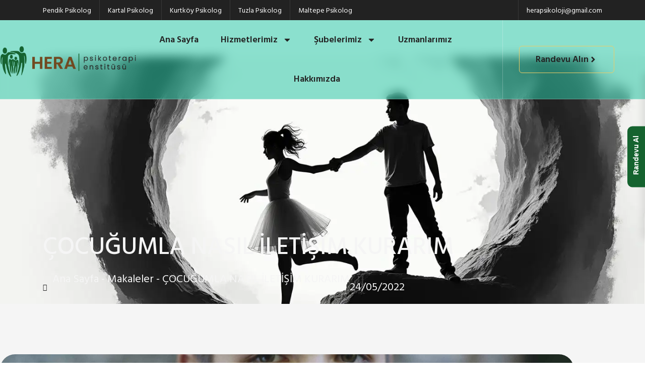

--- FILE ---
content_type: text/html; charset=UTF-8
request_url: https://herapsikoloji.com/cocugumla-nasil-iletisim-kurarim/
body_size: 18881
content:
<!doctype html>
<html lang="tr" prefix="og: https://ogp.me/ns#">
<head>
	<meta charset="UTF-8">
	<meta name="viewport" content="width=device-width, initial-scale=1">
	<link rel="profile" href="https://gmpg.org/xfn/11">
	
<!-- Rank Math&#039;a Göre Arama Motoru Optimizasyonu - https://rankmath.com/ -->
<title>ÇOCUĞUMLA NASIL İLETİŞİM KURARIM - Hera Psikolog</title>
<meta name="description" content="14-17 yaşlar arasında ergenlik sürecinin daha yoğun yaşandığı bir süreçtir. Burada çocuklar arkadaşlarıyla zaman geçirmek, sizle paylaşmadıklarını onlarla"/>
<meta name="robots" content="index, follow, max-snippet:-1, max-video-preview:-1, max-image-preview:large"/>
<link rel="canonical" href="https://herapsikoloji.com/cocugumla-nasil-iletisim-kurarim/" />
<meta property="og:locale" content="tr_TR" />
<meta property="og:type" content="article" />
<meta property="og:title" content="ÇOCUĞUMLA NASIL İLETİŞİM KURARIM - Hera Psikolog" />
<meta property="og:description" content="14-17 yaşlar arasında ergenlik sürecinin daha yoğun yaşandığı bir süreçtir. Burada çocuklar arkadaşlarıyla zaman geçirmek, sizle paylaşmadıklarını onlarla" />
<meta property="og:url" content="https://herapsikoloji.com/cocugumla-nasil-iletisim-kurarim/" />
<meta property="og:site_name" content="Her şey A.Ş" />
<meta property="article:section" content="Makaleler" />
<meta property="og:image" content="https://herapsikoloji.com/wp-content/uploads/2022/05/portrait-of-happy-adolescent-boy-wearing-backpack-2022-03-04-02-21-38-utc-min-1024x1024.jpg" />
<meta property="og:image:secure_url" content="https://herapsikoloji.com/wp-content/uploads/2022/05/portrait-of-happy-adolescent-boy-wearing-backpack-2022-03-04-02-21-38-utc-min-1024x1024.jpg" />
<meta property="og:image:width" content="800" />
<meta property="og:image:height" content="800" />
<meta property="og:image:alt" content="ÇOCUĞUMLA NASIL İLETİŞİM KURARIM" />
<meta property="og:image:type" content="image/jpeg" />
<meta property="article:published_time" content="2022-05-24T15:24:17+03:00" />
<meta name="twitter:card" content="summary_large_image" />
<meta name="twitter:title" content="ÇOCUĞUMLA NASIL İLETİŞİM KURARIM - Hera Psikolog" />
<meta name="twitter:description" content="14-17 yaşlar arasında ergenlik sürecinin daha yoğun yaşandığı bir süreçtir. Burada çocuklar arkadaşlarıyla zaman geçirmek, sizle paylaşmadıklarını onlarla" />
<meta name="twitter:image" content="https://herapsikoloji.com/wp-content/uploads/2022/05/portrait-of-happy-adolescent-boy-wearing-backpack-2022-03-04-02-21-38-utc-min-1024x1024.jpg" />
<meta name="twitter:label1" content="Yazan" />
<meta name="twitter:data1" content="Mesut Çakır" />
<meta name="twitter:label2" content="Okuma süresi" />
<meta name="twitter:data2" content="2 dakika" />
<script type="application/ld+json" class="rank-math-schema">{"@context":"https://schema.org","@graph":[{"@type":["Person","Organization"],"@id":"https://herapsikoloji.com/#person","name":"Her \u015fey A.\u015e","logo":{"@type":"ImageObject","@id":"https://herapsikoloji.com/#logo","url":"https://herapsikoloji.com/wp-content/uploads/2022/11/Hera-psikolog-2-scaled-1-150x150.webp","contentUrl":"https://herapsikoloji.com/wp-content/uploads/2022/11/Hera-psikolog-2-scaled-1-150x150.webp","caption":"Her \u015fey A.\u015e","inLanguage":"tr"},"image":{"@type":"ImageObject","@id":"https://herapsikoloji.com/#logo","url":"https://herapsikoloji.com/wp-content/uploads/2022/11/Hera-psikolog-2-scaled-1-150x150.webp","contentUrl":"https://herapsikoloji.com/wp-content/uploads/2022/11/Hera-psikolog-2-scaled-1-150x150.webp","caption":"Her \u015fey A.\u015e","inLanguage":"tr"}},{"@type":"WebSite","@id":"https://herapsikoloji.com/#website","url":"https://herapsikoloji.com","name":"Her \u015fey A.\u015e","publisher":{"@id":"https://herapsikoloji.com/#person"},"inLanguage":"tr"},{"@type":"ImageObject","@id":"https://herapsikoloji.com/wp-content/uploads/2022/05/portrait-of-happy-adolescent-boy-wearing-backpack-2022-03-04-02-21-38-utc-min.jpg","url":"https://herapsikoloji.com/wp-content/uploads/2022/05/portrait-of-happy-adolescent-boy-wearing-backpack-2022-03-04-02-21-38-utc-min.jpg","width":"2560","height":"2558","inLanguage":"tr"},{"@type":"BreadcrumbList","@id":"https://herapsikoloji.com/cocugumla-nasil-iletisim-kurarim/#breadcrumb","itemListElement":[{"@type":"ListItem","position":"1","item":{"@id":"https://herapsikoloji.com","name":"Ana Sayfa"}},{"@type":"ListItem","position":"2","item":{"@id":"https://herapsikoloji.com/category/makaleler/","name":"Makaleler"}},{"@type":"ListItem","position":"3","item":{"@id":"https://herapsikoloji.com/cocugumla-nasil-iletisim-kurarim/","name":"\u00c7OCU\u011eUMLA NASIL \u0130LET\u0130\u015e\u0130M KURARIM"}}]},{"@type":"WebPage","@id":"https://herapsikoloji.com/cocugumla-nasil-iletisim-kurarim/#webpage","url":"https://herapsikoloji.com/cocugumla-nasil-iletisim-kurarim/","name":"\u00c7OCU\u011eUMLA NASIL \u0130LET\u0130\u015e\u0130M KURARIM - Hera Psikolog","datePublished":"2022-05-24T15:24:17+03:00","dateModified":"2022-05-24T15:24:17+03:00","isPartOf":{"@id":"https://herapsikoloji.com/#website"},"primaryImageOfPage":{"@id":"https://herapsikoloji.com/wp-content/uploads/2022/05/portrait-of-happy-adolescent-boy-wearing-backpack-2022-03-04-02-21-38-utc-min.jpg"},"inLanguage":"tr","breadcrumb":{"@id":"https://herapsikoloji.com/cocugumla-nasil-iletisim-kurarim/#breadcrumb"}},{"@type":"Person","@id":"https://herapsikoloji.com/author/mesuthera/","name":"Mesut \u00c7ak\u0131r","url":"https://herapsikoloji.com/author/mesuthera/","image":{"@type":"ImageObject","@id":"https://secure.gravatar.com/avatar/5a2a7587f4b008e9562a1c650922584a645146ab64c3d228dd58470555154495?s=96&amp;d=mm&amp;r=g","url":"https://secure.gravatar.com/avatar/5a2a7587f4b008e9562a1c650922584a645146ab64c3d228dd58470555154495?s=96&amp;d=mm&amp;r=g","caption":"Mesut \u00c7ak\u0131r","inLanguage":"tr"}},{"@type":"BlogPosting","headline":"\u00c7OCU\u011eUMLA NASIL \u0130LET\u0130\u015e\u0130M KURARIM - Hera Psikolog","datePublished":"2022-05-24T15:24:17+03:00","dateModified":"2022-05-24T15:24:17+03:00","articleSection":"Makaleler","author":{"@id":"https://herapsikoloji.com/author/mesuthera/","name":"Mesut \u00c7ak\u0131r"},"publisher":{"@id":"https://herapsikoloji.com/#person"},"description":"14-17 ya\u015flar aras\u0131nda ergenlik s\u00fcrecinin daha yo\u011fun ya\u015fand\u0131\u011f\u0131 bir s\u00fcre\u00e7tir. Burada \u00e7ocuklar arkada\u015flar\u0131yla zaman ge\u00e7irmek, sizle payla\u015fmad\u0131klar\u0131n\u0131 onlarla","name":"\u00c7OCU\u011eUMLA NASIL \u0130LET\u0130\u015e\u0130M KURARIM - Hera Psikolog","@id":"https://herapsikoloji.com/cocugumla-nasil-iletisim-kurarim/#richSnippet","isPartOf":{"@id":"https://herapsikoloji.com/cocugumla-nasil-iletisim-kurarim/#webpage"},"image":{"@id":"https://herapsikoloji.com/wp-content/uploads/2022/05/portrait-of-happy-adolescent-boy-wearing-backpack-2022-03-04-02-21-38-utc-min.jpg"},"inLanguage":"tr","mainEntityOfPage":{"@id":"https://herapsikoloji.com/cocugumla-nasil-iletisim-kurarim/#webpage"}}]}</script>
<!-- /Rank Math WordPress SEO eklentisi -->

<link rel="alternate" type="application/rss+xml" title="Hera Psikolog &raquo; akışı" href="https://herapsikoloji.com/feed/" />
<link rel="alternate" title="oEmbed (JSON)" type="application/json+oembed" href="https://herapsikoloji.com/wp-json/oembed/1.0/embed?url=https%3A%2F%2Fherapsikoloji.com%2Fcocugumla-nasil-iletisim-kurarim%2F" />
<link rel="alternate" title="oEmbed (XML)" type="text/xml+oembed" href="https://herapsikoloji.com/wp-json/oembed/1.0/embed?url=https%3A%2F%2Fherapsikoloji.com%2Fcocugumla-nasil-iletisim-kurarim%2F&#038;format=xml" />
<style id='wp-img-auto-sizes-contain-inline-css'>
img:is([sizes=auto i],[sizes^="auto," i]){contain-intrinsic-size:3000px 1500px}
/*# sourceURL=wp-img-auto-sizes-contain-inline-css */
</style>
<style id='wp-emoji-styles-inline-css'>

	img.wp-smiley, img.emoji {
		display: inline !important;
		border: none !important;
		box-shadow: none !important;
		height: 1em !important;
		width: 1em !important;
		margin: 0 0.07em !important;
		vertical-align: -0.1em !important;
		background: none !important;
		padding: 0 !important;
	}
/*# sourceURL=wp-emoji-styles-inline-css */
</style>
<link rel='stylesheet' id='wp-block-library-css' href='https://herapsikoloji.com/wp-includes/css/dist/block-library/style.min.css?ver=6.9' media='all' />
<style id='global-styles-inline-css'>
:root{--wp--preset--aspect-ratio--square: 1;--wp--preset--aspect-ratio--4-3: 4/3;--wp--preset--aspect-ratio--3-4: 3/4;--wp--preset--aspect-ratio--3-2: 3/2;--wp--preset--aspect-ratio--2-3: 2/3;--wp--preset--aspect-ratio--16-9: 16/9;--wp--preset--aspect-ratio--9-16: 9/16;--wp--preset--color--black: #000000;--wp--preset--color--cyan-bluish-gray: #abb8c3;--wp--preset--color--white: #ffffff;--wp--preset--color--pale-pink: #f78da7;--wp--preset--color--vivid-red: #cf2e2e;--wp--preset--color--luminous-vivid-orange: #ff6900;--wp--preset--color--luminous-vivid-amber: #fcb900;--wp--preset--color--light-green-cyan: #7bdcb5;--wp--preset--color--vivid-green-cyan: #00d084;--wp--preset--color--pale-cyan-blue: #8ed1fc;--wp--preset--color--vivid-cyan-blue: #0693e3;--wp--preset--color--vivid-purple: #9b51e0;--wp--preset--gradient--vivid-cyan-blue-to-vivid-purple: linear-gradient(135deg,rgb(6,147,227) 0%,rgb(155,81,224) 100%);--wp--preset--gradient--light-green-cyan-to-vivid-green-cyan: linear-gradient(135deg,rgb(122,220,180) 0%,rgb(0,208,130) 100%);--wp--preset--gradient--luminous-vivid-amber-to-luminous-vivid-orange: linear-gradient(135deg,rgb(252,185,0) 0%,rgb(255,105,0) 100%);--wp--preset--gradient--luminous-vivid-orange-to-vivid-red: linear-gradient(135deg,rgb(255,105,0) 0%,rgb(207,46,46) 100%);--wp--preset--gradient--very-light-gray-to-cyan-bluish-gray: linear-gradient(135deg,rgb(238,238,238) 0%,rgb(169,184,195) 100%);--wp--preset--gradient--cool-to-warm-spectrum: linear-gradient(135deg,rgb(74,234,220) 0%,rgb(151,120,209) 20%,rgb(207,42,186) 40%,rgb(238,44,130) 60%,rgb(251,105,98) 80%,rgb(254,248,76) 100%);--wp--preset--gradient--blush-light-purple: linear-gradient(135deg,rgb(255,206,236) 0%,rgb(152,150,240) 100%);--wp--preset--gradient--blush-bordeaux: linear-gradient(135deg,rgb(254,205,165) 0%,rgb(254,45,45) 50%,rgb(107,0,62) 100%);--wp--preset--gradient--luminous-dusk: linear-gradient(135deg,rgb(255,203,112) 0%,rgb(199,81,192) 50%,rgb(65,88,208) 100%);--wp--preset--gradient--pale-ocean: linear-gradient(135deg,rgb(255,245,203) 0%,rgb(182,227,212) 50%,rgb(51,167,181) 100%);--wp--preset--gradient--electric-grass: linear-gradient(135deg,rgb(202,248,128) 0%,rgb(113,206,126) 100%);--wp--preset--gradient--midnight: linear-gradient(135deg,rgb(2,3,129) 0%,rgb(40,116,252) 100%);--wp--preset--font-size--small: 13px;--wp--preset--font-size--medium: 20px;--wp--preset--font-size--large: 36px;--wp--preset--font-size--x-large: 42px;--wp--preset--spacing--20: 0.44rem;--wp--preset--spacing--30: 0.67rem;--wp--preset--spacing--40: 1rem;--wp--preset--spacing--50: 1.5rem;--wp--preset--spacing--60: 2.25rem;--wp--preset--spacing--70: 3.38rem;--wp--preset--spacing--80: 5.06rem;--wp--preset--shadow--natural: 6px 6px 9px rgba(0, 0, 0, 0.2);--wp--preset--shadow--deep: 12px 12px 50px rgba(0, 0, 0, 0.4);--wp--preset--shadow--sharp: 6px 6px 0px rgba(0, 0, 0, 0.2);--wp--preset--shadow--outlined: 6px 6px 0px -3px rgb(255, 255, 255), 6px 6px rgb(0, 0, 0);--wp--preset--shadow--crisp: 6px 6px 0px rgb(0, 0, 0);}:where(.is-layout-flex){gap: 0.5em;}:where(.is-layout-grid){gap: 0.5em;}body .is-layout-flex{display: flex;}.is-layout-flex{flex-wrap: wrap;align-items: center;}.is-layout-flex > :is(*, div){margin: 0;}body .is-layout-grid{display: grid;}.is-layout-grid > :is(*, div){margin: 0;}:where(.wp-block-columns.is-layout-flex){gap: 2em;}:where(.wp-block-columns.is-layout-grid){gap: 2em;}:where(.wp-block-post-template.is-layout-flex){gap: 1.25em;}:where(.wp-block-post-template.is-layout-grid){gap: 1.25em;}.has-black-color{color: var(--wp--preset--color--black) !important;}.has-cyan-bluish-gray-color{color: var(--wp--preset--color--cyan-bluish-gray) !important;}.has-white-color{color: var(--wp--preset--color--white) !important;}.has-pale-pink-color{color: var(--wp--preset--color--pale-pink) !important;}.has-vivid-red-color{color: var(--wp--preset--color--vivid-red) !important;}.has-luminous-vivid-orange-color{color: var(--wp--preset--color--luminous-vivid-orange) !important;}.has-luminous-vivid-amber-color{color: var(--wp--preset--color--luminous-vivid-amber) !important;}.has-light-green-cyan-color{color: var(--wp--preset--color--light-green-cyan) !important;}.has-vivid-green-cyan-color{color: var(--wp--preset--color--vivid-green-cyan) !important;}.has-pale-cyan-blue-color{color: var(--wp--preset--color--pale-cyan-blue) !important;}.has-vivid-cyan-blue-color{color: var(--wp--preset--color--vivid-cyan-blue) !important;}.has-vivid-purple-color{color: var(--wp--preset--color--vivid-purple) !important;}.has-black-background-color{background-color: var(--wp--preset--color--black) !important;}.has-cyan-bluish-gray-background-color{background-color: var(--wp--preset--color--cyan-bluish-gray) !important;}.has-white-background-color{background-color: var(--wp--preset--color--white) !important;}.has-pale-pink-background-color{background-color: var(--wp--preset--color--pale-pink) !important;}.has-vivid-red-background-color{background-color: var(--wp--preset--color--vivid-red) !important;}.has-luminous-vivid-orange-background-color{background-color: var(--wp--preset--color--luminous-vivid-orange) !important;}.has-luminous-vivid-amber-background-color{background-color: var(--wp--preset--color--luminous-vivid-amber) !important;}.has-light-green-cyan-background-color{background-color: var(--wp--preset--color--light-green-cyan) !important;}.has-vivid-green-cyan-background-color{background-color: var(--wp--preset--color--vivid-green-cyan) !important;}.has-pale-cyan-blue-background-color{background-color: var(--wp--preset--color--pale-cyan-blue) !important;}.has-vivid-cyan-blue-background-color{background-color: var(--wp--preset--color--vivid-cyan-blue) !important;}.has-vivid-purple-background-color{background-color: var(--wp--preset--color--vivid-purple) !important;}.has-black-border-color{border-color: var(--wp--preset--color--black) !important;}.has-cyan-bluish-gray-border-color{border-color: var(--wp--preset--color--cyan-bluish-gray) !important;}.has-white-border-color{border-color: var(--wp--preset--color--white) !important;}.has-pale-pink-border-color{border-color: var(--wp--preset--color--pale-pink) !important;}.has-vivid-red-border-color{border-color: var(--wp--preset--color--vivid-red) !important;}.has-luminous-vivid-orange-border-color{border-color: var(--wp--preset--color--luminous-vivid-orange) !important;}.has-luminous-vivid-amber-border-color{border-color: var(--wp--preset--color--luminous-vivid-amber) !important;}.has-light-green-cyan-border-color{border-color: var(--wp--preset--color--light-green-cyan) !important;}.has-vivid-green-cyan-border-color{border-color: var(--wp--preset--color--vivid-green-cyan) !important;}.has-pale-cyan-blue-border-color{border-color: var(--wp--preset--color--pale-cyan-blue) !important;}.has-vivid-cyan-blue-border-color{border-color: var(--wp--preset--color--vivid-cyan-blue) !important;}.has-vivid-purple-border-color{border-color: var(--wp--preset--color--vivid-purple) !important;}.has-vivid-cyan-blue-to-vivid-purple-gradient-background{background: var(--wp--preset--gradient--vivid-cyan-blue-to-vivid-purple) !important;}.has-light-green-cyan-to-vivid-green-cyan-gradient-background{background: var(--wp--preset--gradient--light-green-cyan-to-vivid-green-cyan) !important;}.has-luminous-vivid-amber-to-luminous-vivid-orange-gradient-background{background: var(--wp--preset--gradient--luminous-vivid-amber-to-luminous-vivid-orange) !important;}.has-luminous-vivid-orange-to-vivid-red-gradient-background{background: var(--wp--preset--gradient--luminous-vivid-orange-to-vivid-red) !important;}.has-very-light-gray-to-cyan-bluish-gray-gradient-background{background: var(--wp--preset--gradient--very-light-gray-to-cyan-bluish-gray) !important;}.has-cool-to-warm-spectrum-gradient-background{background: var(--wp--preset--gradient--cool-to-warm-spectrum) !important;}.has-blush-light-purple-gradient-background{background: var(--wp--preset--gradient--blush-light-purple) !important;}.has-blush-bordeaux-gradient-background{background: var(--wp--preset--gradient--blush-bordeaux) !important;}.has-luminous-dusk-gradient-background{background: var(--wp--preset--gradient--luminous-dusk) !important;}.has-pale-ocean-gradient-background{background: var(--wp--preset--gradient--pale-ocean) !important;}.has-electric-grass-gradient-background{background: var(--wp--preset--gradient--electric-grass) !important;}.has-midnight-gradient-background{background: var(--wp--preset--gradient--midnight) !important;}.has-small-font-size{font-size: var(--wp--preset--font-size--small) !important;}.has-medium-font-size{font-size: var(--wp--preset--font-size--medium) !important;}.has-large-font-size{font-size: var(--wp--preset--font-size--large) !important;}.has-x-large-font-size{font-size: var(--wp--preset--font-size--x-large) !important;}
/*# sourceURL=global-styles-inline-css */
</style>

<style id='classic-theme-styles-inline-css'>
/*! This file is auto-generated */
.wp-block-button__link{color:#fff;background-color:#32373c;border-radius:9999px;box-shadow:none;text-decoration:none;padding:calc(.667em + 2px) calc(1.333em + 2px);font-size:1.125em}.wp-block-file__button{background:#32373c;color:#fff;text-decoration:none}
/*# sourceURL=/wp-includes/css/classic-themes.min.css */
</style>
<link rel='stylesheet' id='hello-elementor-css' href='https://herapsikoloji.com/wp-content/themes/hello-elementor/style.min.css?ver=3.1.1' media='all' />
<link rel='stylesheet' id='hello-elementor-theme-style-css' href='https://herapsikoloji.com/wp-content/themes/hello-elementor/theme.min.css?ver=3.1.1' media='all' />
<link rel='stylesheet' id='hello-elementor-header-footer-css' href='https://herapsikoloji.com/wp-content/themes/hello-elementor/header-footer.min.css?ver=3.1.1' media='all' />
<link rel='stylesheet' id='chld_thm_cfg_child-css' href='https://herapsikoloji.com/wp-content/themes/hello-elementor-child/style.css?ver=3.0.1.1716722517' media='all' />
<link rel='stylesheet' id='elementor-frontend-css' href='https://herapsikoloji.com/wp-content/plugins/elementor/assets/css/frontend.min.css?ver=3.32.5' media='all' />
<link rel='stylesheet' id='elementor-post-5842-css' href='https://herapsikoloji.com/wp-content/uploads/elementor/css/post-5842.css?ver=1766608819' media='all' />
<link rel='stylesheet' id='widget-nav-menu-css' href='https://herapsikoloji.com/wp-content/plugins/elementor-pro/assets/css/widget-nav-menu.min.css?ver=3.32.3' media='all' />
<link rel='stylesheet' id='widget-heading-css' href='https://herapsikoloji.com/wp-content/plugins/elementor/assets/css/widget-heading.min.css?ver=3.32.5' media='all' />
<link rel='stylesheet' id='widget-image-css' href='https://herapsikoloji.com/wp-content/plugins/elementor/assets/css/widget-image.min.css?ver=3.32.5' media='all' />
<link rel='stylesheet' id='e-animation-bob-css' href='https://herapsikoloji.com/wp-content/plugins/elementor/assets/lib/animations/styles/e-animation-bob.min.css?ver=3.32.5' media='all' />
<link rel='stylesheet' id='e-animation-fadeInUp-css' href='https://herapsikoloji.com/wp-content/plugins/elementor/assets/lib/animations/styles/fadeInUp.min.css?ver=3.32.5' media='all' />
<link rel='stylesheet' id='e-sticky-css' href='https://herapsikoloji.com/wp-content/plugins/elementor-pro/assets/css/modules/sticky.min.css?ver=3.32.3' media='all' />
<link rel='stylesheet' id='widget-divider-css' href='https://herapsikoloji.com/wp-content/plugins/elementor/assets/css/widget-divider.min.css?ver=3.32.5' media='all' />
<link rel='stylesheet' id='widget-icon-list-css' href='https://herapsikoloji.com/wp-content/plugins/elementor/assets/css/widget-icon-list.min.css?ver=3.32.5' media='all' />
<link rel='stylesheet' id='e-animation-fadeInLeft-css' href='https://herapsikoloji.com/wp-content/plugins/elementor/assets/lib/animations/styles/fadeInLeft.min.css?ver=3.32.5' media='all' />
<link rel='stylesheet' id='e-animation-fadeInRight-css' href='https://herapsikoloji.com/wp-content/plugins/elementor/assets/lib/animations/styles/fadeInRight.min.css?ver=3.32.5' media='all' />
<link rel='stylesheet' id='widget-post-info-css' href='https://herapsikoloji.com/wp-content/plugins/elementor-pro/assets/css/widget-post-info.min.css?ver=3.32.3' media='all' />
<link rel='stylesheet' id='e-shapes-css' href='https://herapsikoloji.com/wp-content/plugins/elementor/assets/css/conditionals/shapes.min.css?ver=3.32.5' media='all' />
<link rel='stylesheet' id='widget-share-buttons-css' href='https://herapsikoloji.com/wp-content/plugins/elementor-pro/assets/css/widget-share-buttons.min.css?ver=3.32.3' media='all' />
<link rel='stylesheet' id='e-apple-webkit-css' href='https://herapsikoloji.com/wp-content/plugins/elementor/assets/css/conditionals/apple-webkit.min.css?ver=3.32.5' media='all' />
<link rel='stylesheet' id='e-animation-fadeInDown-css' href='https://herapsikoloji.com/wp-content/plugins/elementor/assets/lib/animations/styles/fadeInDown.min.css?ver=3.32.5' media='all' />
<link rel='stylesheet' id='e-animation-zoomIn-css' href='https://herapsikoloji.com/wp-content/plugins/elementor/assets/lib/animations/styles/zoomIn.min.css?ver=3.32.5' media='all' />
<link rel='stylesheet' id='widget-posts-css' href='https://herapsikoloji.com/wp-content/plugins/elementor-pro/assets/css/widget-posts.min.css?ver=3.32.3' media='all' />
<link rel='stylesheet' id='elementor-post-5847-css' href='https://herapsikoloji.com/wp-content/uploads/elementor/css/post-5847.css?ver=1766608820' media='all' />
<link rel='stylesheet' id='elementor-post-5850-css' href='https://herapsikoloji.com/wp-content/uploads/elementor/css/post-5850.css?ver=1767260693' media='all' />
<link rel='stylesheet' id='elementor-post-5945-css' href='https://herapsikoloji.com/wp-content/uploads/elementor/css/post-5945.css?ver=1766608901' media='all' />
<link rel='stylesheet' id='elementor-gf-hindsiliguri-css' href='https://fonts.googleapis.com/css?family=Hind+Siliguri:100,100italic,200,200italic,300,300italic,400,400italic,500,500italic,600,600italic,700,700italic,800,800italic,900,900italic&#038;display=swap&#038;subset=latin-ext' media='all' />
<script src="https://herapsikoloji.com/wp-includes/js/jquery/jquery.min.js?ver=3.7.1" id="jquery-core-js"></script>
<script src="https://herapsikoloji.com/wp-includes/js/jquery/jquery-migrate.min.js?ver=3.4.1" id="jquery-migrate-js"></script>
<link rel="https://api.w.org/" href="https://herapsikoloji.com/wp-json/" /><link rel="alternate" title="JSON" type="application/json" href="https://herapsikoloji.com/wp-json/wp/v2/posts/2988" /><link rel="EditURI" type="application/rsd+xml" title="RSD" href="https://herapsikoloji.com/xmlrpc.php?rsd" />
<meta name="generator" content="WordPress 6.9" />
<link rel='shortlink' href='https://herapsikoloji.com/?p=2988' />
<meta name="generator" content="Elementor 3.32.5; features: e_font_icon_svg, additional_custom_breakpoints; settings: css_print_method-external, google_font-enabled, font_display-swap">
			<style>
				.e-con.e-parent:nth-of-type(n+4):not(.e-lazyloaded):not(.e-no-lazyload),
				.e-con.e-parent:nth-of-type(n+4):not(.e-lazyloaded):not(.e-no-lazyload) * {
					background-image: none !important;
				}
				@media screen and (max-height: 1024px) {
					.e-con.e-parent:nth-of-type(n+3):not(.e-lazyloaded):not(.e-no-lazyload),
					.e-con.e-parent:nth-of-type(n+3):not(.e-lazyloaded):not(.e-no-lazyload) * {
						background-image: none !important;
					}
				}
				@media screen and (max-height: 640px) {
					.e-con.e-parent:nth-of-type(n+2):not(.e-lazyloaded):not(.e-no-lazyload),
					.e-con.e-parent:nth-of-type(n+2):not(.e-lazyloaded):not(.e-no-lazyload) * {
						background-image: none !important;
					}
				}
			</style>
			<!-- Google tag (gtag.js) -->
<script async src="https://www.googletagmanager.com/gtag/js?id=G-GNM7XL35ZS"></script>
<script>
  window.dataLayer = window.dataLayer || [];
  function gtag(){dataLayer.push(arguments);}
  gtag('js', new Date());

  gtag('config', 'G-GNM7XL35ZS');
</script><link rel="icon" href="https://herapsikoloji.com/wp-content/uploads/2019/11/hera-favicon-150x150.png" sizes="32x32" />
<link rel="icon" href="https://herapsikoloji.com/wp-content/uploads/2019/11/hera-favicon.png" sizes="192x192" />
<link rel="apple-touch-icon" href="https://herapsikoloji.com/wp-content/uploads/2019/11/hera-favicon.png" />
<meta name="msapplication-TileImage" content="https://herapsikoloji.com/wp-content/uploads/2019/11/hera-favicon.png" />
</head>
<body class="wp-singular post-template-default single single-post postid-2988 single-format-standard wp-custom-logo wp-theme-hello-elementor wp-child-theme-hello-elementor-child elementor-default elementor-kit-5842 elementor-page-5945">



<a class="skip-link screen-reader-text" href="#content">İçeriğe atla</a>

		<header data-elementor-type="header" data-elementor-id="5847" class="elementor elementor-5847 elementor-location-header" data-elementor-post-type="elementor_library">
					<section class="elementor-section elementor-top-section elementor-element elementor-element-3a1d416a elementor-section-content-middle elementor-hidden-mobile elementor-section-boxed elementor-section-height-default elementor-section-height-default" data-id="3a1d416a" data-element_type="section" data-settings="{&quot;background_background&quot;:&quot;classic&quot;}">
						<div class="elementor-container elementor-column-gap-no">
					<div class="elementor-column elementor-col-50 elementor-top-column elementor-element elementor-element-1b004a8c" data-id="1b004a8c" data-element_type="column">
			<div class="elementor-widget-wrap elementor-element-populated">
						<section class="elementor-section elementor-inner-section elementor-element elementor-element-7b5f766d elementor-section-content-middle elementor-section-boxed elementor-section-height-default elementor-section-height-default" data-id="7b5f766d" data-element_type="section">
						<div class="elementor-container elementor-column-gap-no">
					<div class="elementor-column elementor-col-100 elementor-inner-column elementor-element elementor-element-756f68ec" data-id="756f68ec" data-element_type="column">
			<div class="elementor-widget-wrap elementor-element-populated">
						<div class="elementor-element elementor-element-6db3db1f elementor-nav-menu--dropdown-none elementor-widget elementor-widget-nav-menu" data-id="6db3db1f" data-element_type="widget" data-settings="{&quot;layout&quot;:&quot;horizontal&quot;,&quot;submenu_icon&quot;:{&quot;value&quot;:&quot;&lt;svg aria-hidden=\&quot;true\&quot; class=\&quot;e-font-icon-svg e-fas-caret-down\&quot; viewBox=\&quot;0 0 320 512\&quot; xmlns=\&quot;http:\/\/www.w3.org\/2000\/svg\&quot;&gt;&lt;path d=\&quot;M31.3 192h257.3c17.8 0 26.7 21.5 14.1 34.1L174.1 354.8c-7.8 7.8-20.5 7.8-28.3 0L17.2 226.1C4.6 213.5 13.5 192 31.3 192z\&quot;&gt;&lt;\/path&gt;&lt;\/svg&gt;&quot;,&quot;library&quot;:&quot;fa-solid&quot;}}" data-widget_type="nav-menu.default">
								<nav aria-label="Menü" class="elementor-nav-menu--main elementor-nav-menu__container elementor-nav-menu--layout-horizontal e--pointer-none">
				<ul id="menu-1-6db3db1f" class="elementor-nav-menu"><li class="menu-item menu-item-type-post_type menu-item-object-page menu-item-6086"><a href="https://herapsikoloji.com/hizmet-bolgelerimiz/psikolog-pendik/" class="elementor-item">Pendik Psikolog</a></li>
<li class="menu-item menu-item-type-post_type menu-item-object-page menu-item-6083"><a href="https://herapsikoloji.com/hizmet-bolgelerimiz/kartal-psikolog/" class="elementor-item">Kartal Psikolog</a></li>
<li class="menu-item menu-item-type-post_type menu-item-object-page menu-item-6084"><a href="https://herapsikoloji.com/hizmet-bolgelerimiz/kurtkoy-psikolog/" class="elementor-item">Kurtköy Psikolog</a></li>
<li class="menu-item menu-item-type-post_type menu-item-object-page menu-item-6087"><a href="https://herapsikoloji.com/hizmet-bolgelerimiz/tuzla-psikolog/" class="elementor-item">Tuzla Psikolog</a></li>
<li class="menu-item menu-item-type-post_type menu-item-object-page menu-item-6085"><a href="https://herapsikoloji.com/hizmet-bolgelerimiz/maltepe-psikolog/" class="elementor-item">Maltepe Psikolog</a></li>
</ul>			</nav>
						<nav class="elementor-nav-menu--dropdown elementor-nav-menu__container" aria-hidden="true">
				<ul id="menu-2-6db3db1f" class="elementor-nav-menu"><li class="menu-item menu-item-type-post_type menu-item-object-page menu-item-6086"><a href="https://herapsikoloji.com/hizmet-bolgelerimiz/psikolog-pendik/" class="elementor-item" tabindex="-1">Pendik Psikolog</a></li>
<li class="menu-item menu-item-type-post_type menu-item-object-page menu-item-6083"><a href="https://herapsikoloji.com/hizmet-bolgelerimiz/kartal-psikolog/" class="elementor-item" tabindex="-1">Kartal Psikolog</a></li>
<li class="menu-item menu-item-type-post_type menu-item-object-page menu-item-6084"><a href="https://herapsikoloji.com/hizmet-bolgelerimiz/kurtkoy-psikolog/" class="elementor-item" tabindex="-1">Kurtköy Psikolog</a></li>
<li class="menu-item menu-item-type-post_type menu-item-object-page menu-item-6087"><a href="https://herapsikoloji.com/hizmet-bolgelerimiz/tuzla-psikolog/" class="elementor-item" tabindex="-1">Tuzla Psikolog</a></li>
<li class="menu-item menu-item-type-post_type menu-item-object-page menu-item-6085"><a href="https://herapsikoloji.com/hizmet-bolgelerimiz/maltepe-psikolog/" class="elementor-item" tabindex="-1">Maltepe Psikolog</a></li>
</ul>			</nav>
						</div>
					</div>
		</div>
					</div>
		</section>
					</div>
		</div>
				<div class="elementor-column elementor-col-50 elementor-top-column elementor-element elementor-element-2db57a0c" data-id="2db57a0c" data-element_type="column">
			<div class="elementor-widget-wrap elementor-element-populated">
						<div class="elementor-element elementor-element-3af678d6 elementor-widget elementor-widget-heading" data-id="3af678d6" data-element_type="widget" data-widget_type="heading.default">
					<div class="elementor-heading-title elementor-size-default">herapsikoloji@gmail.com</div>				</div>
					</div>
		</div>
					</div>
		</section>
				<section class="elementor-section elementor-top-section elementor-element elementor-element-4943ddca elementor-section-content-middle elementor-section-full_width elementor-section-height-default elementor-section-height-default" data-id="4943ddca" data-element_type="section" data-settings="{&quot;background_background&quot;:&quot;classic&quot;,&quot;sticky&quot;:&quot;top&quot;,&quot;sticky_on&quot;:[&quot;desktop&quot;,&quot;tablet&quot;,&quot;mobile&quot;],&quot;sticky_offset&quot;:0,&quot;sticky_effects_offset&quot;:0,&quot;sticky_anchor_link_offset&quot;:0}">
							<div class="elementor-background-overlay"></div>
							<div class="elementor-container elementor-column-gap-no">
					<div class="elementor-column elementor-col-50 elementor-top-column elementor-element elementor-element-80aa28f" data-id="80aa28f" data-element_type="column">
			<div class="elementor-widget-wrap elementor-element-populated">
						<section class="elementor-section elementor-inner-section elementor-element elementor-element-35ec87fd elementor-section-content-middle elementor-reverse-tablet elementor-reverse-mobile elementor-section-boxed elementor-section-height-default elementor-section-height-default" data-id="35ec87fd" data-element_type="section">
						<div class="elementor-container elementor-column-gap-no">
					<div class="elementor-column elementor-col-50 elementor-inner-column elementor-element elementor-element-5a9b2f89" data-id="5a9b2f89" data-element_type="column">
			<div class="elementor-widget-wrap elementor-element-populated">
						<div class="elementor-element elementor-element-16383b9 elementor-widget elementor-widget-theme-site-logo elementor-widget-image" data-id="16383b9" data-element_type="widget" data-widget_type="theme-site-logo.default">
											<a href="https://herapsikoloji.com">
			<img fetchpriority="high" width="2560" height="593" src="https://herapsikoloji.com/wp-content/uploads/2022/11/Hera-psikolog-2-scaled-1.webp" class="attachment-full size-full wp-image-5595" alt="istanbul psikolog" srcset="https://herapsikoloji.com/wp-content/uploads/2022/11/Hera-psikolog-2-scaled-1.webp 2560w, https://herapsikoloji.com/wp-content/uploads/2022/11/Hera-psikolog-2-scaled-1-300x69.webp 300w, https://herapsikoloji.com/wp-content/uploads/2022/11/Hera-psikolog-2-scaled-1-1024x237.webp 1024w, https://herapsikoloji.com/wp-content/uploads/2022/11/Hera-psikolog-2-scaled-1-768x178.webp 768w, https://herapsikoloji.com/wp-content/uploads/2022/11/Hera-psikolog-2-scaled-1-1536x356.webp 1536w, https://herapsikoloji.com/wp-content/uploads/2022/11/Hera-psikolog-2-scaled-1-2048x474.webp 2048w" sizes="(max-width: 2560px) 100vw, 2560px" />				</a>
											</div>
					</div>
		</div>
				<div class="elementor-column elementor-col-50 elementor-inner-column elementor-element elementor-element-53d9401f" data-id="53d9401f" data-element_type="column">
			<div class="elementor-widget-wrap elementor-element-populated">
						<div class="elementor-element elementor-element-1b959510 elementor-nav-menu__align-center elementor-nav-menu--stretch elementor-nav-menu--dropdown-tablet elementor-nav-menu__text-align-aside elementor-nav-menu--toggle elementor-nav-menu--burger elementor-widget elementor-widget-nav-menu" data-id="1b959510" data-element_type="widget" data-settings="{&quot;full_width&quot;:&quot;stretch&quot;,&quot;layout&quot;:&quot;horizontal&quot;,&quot;submenu_icon&quot;:{&quot;value&quot;:&quot;&lt;svg aria-hidden=\&quot;true\&quot; class=\&quot;e-font-icon-svg e-fas-caret-down\&quot; viewBox=\&quot;0 0 320 512\&quot; xmlns=\&quot;http:\/\/www.w3.org\/2000\/svg\&quot;&gt;&lt;path d=\&quot;M31.3 192h257.3c17.8 0 26.7 21.5 14.1 34.1L174.1 354.8c-7.8 7.8-20.5 7.8-28.3 0L17.2 226.1C4.6 213.5 13.5 192 31.3 192z\&quot;&gt;&lt;\/path&gt;&lt;\/svg&gt;&quot;,&quot;library&quot;:&quot;fa-solid&quot;},&quot;toggle&quot;:&quot;burger&quot;}" data-widget_type="nav-menu.default">
								<nav aria-label="Menü" class="elementor-nav-menu--main elementor-nav-menu__container elementor-nav-menu--layout-horizontal e--pointer-none">
				<ul id="menu-1-1b959510" class="elementor-nav-menu"><li class="menu-item menu-item-type-post_type menu-item-object-page menu-item-home menu-item-28"><a href="https://herapsikoloji.com/" class="elementor-item">Ana Sayfa</a></li>
<li class="menu-item menu-item-type-post_type menu-item-object-page menu-item-has-children menu-item-31"><a href="https://herapsikoloji.com/hizmetlerimiz/" class="elementor-item">Hizmetlerimiz</a>
<ul class="sub-menu elementor-nav-menu--dropdown">
	<li class="menu-item menu-item-type-post_type menu-item-object-page menu-item-6075"><a href="https://herapsikoloji.com/hizmetlerimiz/cift-ve-aile-terapisi/" class="elementor-sub-item">Çift ve Aile Terapisi</a></li>
	<li class="menu-item menu-item-type-post_type menu-item-object-page menu-item-6293"><a href="https://herapsikoloji.com/ergen-psikolojisi/" class="elementor-sub-item">Ergen Psikolojisi</a></li>
	<li class="menu-item menu-item-type-post_type menu-item-object-page menu-item-6077"><a href="https://herapsikoloji.com/hizmetlerimiz/cocuk-psikolojisi/" class="elementor-sub-item">Çocuk Psikologu</a></li>
	<li class="menu-item menu-item-type-post_type menu-item-object-page menu-item-6076"><a href="https://herapsikoloji.com/cinsel-terapi/" class="elementor-sub-item">Cinsel Terapi</a></li>
	<li class="menu-item menu-item-type-post_type menu-item-object-page menu-item-6073"><a href="https://herapsikoloji.com/hizmetlerimiz/online-terapi-hizmeti/" class="elementor-sub-item">Online Terapi</a></li>
	<li class="menu-item menu-item-type-post_type menu-item-object-page menu-item-6079"><a href="https://herapsikoloji.com/hizmetlerimiz/anaokulu-destek-programi/" class="elementor-sub-item">Anaokulu Destek Programı</a></li>
	<li class="menu-item menu-item-type-post_type menu-item-object-page menu-item-6294"><a href="https://herapsikoloji.com/calisan-destek-programi-cdp/" class="elementor-sub-item">Çalışan Destek Programı (ÇDP)</a></li>
	<li class="menu-item menu-item-type-post_type menu-item-object-page menu-item-6072"><a href="https://herapsikoloji.com/hizmetlerimiz/kurumsal-danismanlik/" class="elementor-sub-item">Kurumsal Danışmanlık</a></li>
</ul>
</li>
<li class="menu-item menu-item-type-post_type menu-item-object-page menu-item-has-children menu-item-6111"><a href="https://herapsikoloji.com/hizmet-bolgelerimiz/" class="elementor-item">Şubelerimiz</a>
<ul class="sub-menu elementor-nav-menu--dropdown">
	<li class="menu-item menu-item-type-post_type menu-item-object-page menu-item-6117"><a href="https://herapsikoloji.com/hizmet-bolgelerimiz/psikolog-pendik/" class="elementor-sub-item">Pendik Psikolog</a></li>
	<li class="menu-item menu-item-type-post_type menu-item-object-page menu-item-6114"><a href="https://herapsikoloji.com/hizmet-bolgelerimiz/kartal-psikolog/" class="elementor-sub-item">Kartal Psikolog</a></li>
	<li class="menu-item menu-item-type-post_type menu-item-object-page menu-item-6118"><a href="https://herapsikoloji.com/hizmet-bolgelerimiz/tuzla-psikolog/" class="elementor-sub-item">Tuzla Psikolog</a></li>
	<li class="menu-item menu-item-type-post_type menu-item-object-page menu-item-6115"><a href="https://herapsikoloji.com/hizmet-bolgelerimiz/kurtkoy-psikolog/" class="elementor-sub-item">Kurtköy Psikolog</a></li>
	<li class="menu-item menu-item-type-post_type menu-item-object-page menu-item-6116"><a href="https://herapsikoloji.com/hizmet-bolgelerimiz/maltepe-psikolog/" class="elementor-sub-item">Maltepe Psikolog</a></li>
</ul>
</li>
<li class="menu-item menu-item-type-post_type menu-item-object-page menu-item-6080"><a href="https://herapsikoloji.com/uzmanlarimiz/" class="elementor-item">Uzmanlarımız</a></li>
<li class="menu-item menu-item-type-post_type menu-item-object-page menu-item-6110"><a href="https://herapsikoloji.com/hakkimizda-2/" class="elementor-item">Hakkımızda</a></li>
</ul>			</nav>
					<div class="elementor-menu-toggle" role="button" tabindex="0" aria-label="Menu Toggle" aria-expanded="false">
			<svg aria-hidden="true" role="presentation" class="elementor-menu-toggle__icon--open e-font-icon-svg e-eicon-menu-bar" viewBox="0 0 1000 1000" xmlns="http://www.w3.org/2000/svg"><path d="M104 333H896C929 333 958 304 958 271S929 208 896 208H104C71 208 42 237 42 271S71 333 104 333ZM104 583H896C929 583 958 554 958 521S929 458 896 458H104C71 458 42 487 42 521S71 583 104 583ZM104 833H896C929 833 958 804 958 771S929 708 896 708H104C71 708 42 737 42 771S71 833 104 833Z"></path></svg><svg aria-hidden="true" role="presentation" class="elementor-menu-toggle__icon--close e-font-icon-svg e-eicon-close" viewBox="0 0 1000 1000" xmlns="http://www.w3.org/2000/svg"><path d="M742 167L500 408 258 167C246 154 233 150 217 150 196 150 179 158 167 167 154 179 150 196 150 212 150 229 154 242 171 254L408 500 167 742C138 771 138 800 167 829 196 858 225 858 254 829L496 587 738 829C750 842 767 846 783 846 800 846 817 842 829 829 842 817 846 804 846 783 846 767 842 750 829 737L588 500 833 258C863 229 863 200 833 171 804 137 775 137 742 167Z"></path></svg>		</div>
					<nav class="elementor-nav-menu--dropdown elementor-nav-menu__container" aria-hidden="true">
				<ul id="menu-2-1b959510" class="elementor-nav-menu"><li class="menu-item menu-item-type-post_type menu-item-object-page menu-item-home menu-item-28"><a href="https://herapsikoloji.com/" class="elementor-item" tabindex="-1">Ana Sayfa</a></li>
<li class="menu-item menu-item-type-post_type menu-item-object-page menu-item-has-children menu-item-31"><a href="https://herapsikoloji.com/hizmetlerimiz/" class="elementor-item" tabindex="-1">Hizmetlerimiz</a>
<ul class="sub-menu elementor-nav-menu--dropdown">
	<li class="menu-item menu-item-type-post_type menu-item-object-page menu-item-6075"><a href="https://herapsikoloji.com/hizmetlerimiz/cift-ve-aile-terapisi/" class="elementor-sub-item" tabindex="-1">Çift ve Aile Terapisi</a></li>
	<li class="menu-item menu-item-type-post_type menu-item-object-page menu-item-6293"><a href="https://herapsikoloji.com/ergen-psikolojisi/" class="elementor-sub-item" tabindex="-1">Ergen Psikolojisi</a></li>
	<li class="menu-item menu-item-type-post_type menu-item-object-page menu-item-6077"><a href="https://herapsikoloji.com/hizmetlerimiz/cocuk-psikolojisi/" class="elementor-sub-item" tabindex="-1">Çocuk Psikologu</a></li>
	<li class="menu-item menu-item-type-post_type menu-item-object-page menu-item-6076"><a href="https://herapsikoloji.com/cinsel-terapi/" class="elementor-sub-item" tabindex="-1">Cinsel Terapi</a></li>
	<li class="menu-item menu-item-type-post_type menu-item-object-page menu-item-6073"><a href="https://herapsikoloji.com/hizmetlerimiz/online-terapi-hizmeti/" class="elementor-sub-item" tabindex="-1">Online Terapi</a></li>
	<li class="menu-item menu-item-type-post_type menu-item-object-page menu-item-6079"><a href="https://herapsikoloji.com/hizmetlerimiz/anaokulu-destek-programi/" class="elementor-sub-item" tabindex="-1">Anaokulu Destek Programı</a></li>
	<li class="menu-item menu-item-type-post_type menu-item-object-page menu-item-6294"><a href="https://herapsikoloji.com/calisan-destek-programi-cdp/" class="elementor-sub-item" tabindex="-1">Çalışan Destek Programı (ÇDP)</a></li>
	<li class="menu-item menu-item-type-post_type menu-item-object-page menu-item-6072"><a href="https://herapsikoloji.com/hizmetlerimiz/kurumsal-danismanlik/" class="elementor-sub-item" tabindex="-1">Kurumsal Danışmanlık</a></li>
</ul>
</li>
<li class="menu-item menu-item-type-post_type menu-item-object-page menu-item-has-children menu-item-6111"><a href="https://herapsikoloji.com/hizmet-bolgelerimiz/" class="elementor-item" tabindex="-1">Şubelerimiz</a>
<ul class="sub-menu elementor-nav-menu--dropdown">
	<li class="menu-item menu-item-type-post_type menu-item-object-page menu-item-6117"><a href="https://herapsikoloji.com/hizmet-bolgelerimiz/psikolog-pendik/" class="elementor-sub-item" tabindex="-1">Pendik Psikolog</a></li>
	<li class="menu-item menu-item-type-post_type menu-item-object-page menu-item-6114"><a href="https://herapsikoloji.com/hizmet-bolgelerimiz/kartal-psikolog/" class="elementor-sub-item" tabindex="-1">Kartal Psikolog</a></li>
	<li class="menu-item menu-item-type-post_type menu-item-object-page menu-item-6118"><a href="https://herapsikoloji.com/hizmet-bolgelerimiz/tuzla-psikolog/" class="elementor-sub-item" tabindex="-1">Tuzla Psikolog</a></li>
	<li class="menu-item menu-item-type-post_type menu-item-object-page menu-item-6115"><a href="https://herapsikoloji.com/hizmet-bolgelerimiz/kurtkoy-psikolog/" class="elementor-sub-item" tabindex="-1">Kurtköy Psikolog</a></li>
	<li class="menu-item menu-item-type-post_type menu-item-object-page menu-item-6116"><a href="https://herapsikoloji.com/hizmet-bolgelerimiz/maltepe-psikolog/" class="elementor-sub-item" tabindex="-1">Maltepe Psikolog</a></li>
</ul>
</li>
<li class="menu-item menu-item-type-post_type menu-item-object-page menu-item-6080"><a href="https://herapsikoloji.com/uzmanlarimiz/" class="elementor-item" tabindex="-1">Uzmanlarımız</a></li>
<li class="menu-item menu-item-type-post_type menu-item-object-page menu-item-6110"><a href="https://herapsikoloji.com/hakkimizda-2/" class="elementor-item" tabindex="-1">Hakkımızda</a></li>
</ul>			</nav>
						</div>
					</div>
		</div>
					</div>
		</section>
					</div>
		</div>
				<div class="elementor-column elementor-col-50 elementor-top-column elementor-element elementor-element-2cd9fb3a" data-id="2cd9fb3a" data-element_type="column">
			<div class="elementor-widget-wrap elementor-element-populated">
						<div class="elementor-element elementor-element-8875791 elementor-align-left elementor-invisible elementor-widget elementor-widget-button" data-id="8875791" data-element_type="widget" data-settings="{&quot;_animation&quot;:&quot;fadeInUp&quot;}" data-widget_type="button.default">
										<a class="elementor-button elementor-button-link elementor-size-sm elementor-animation-bob" href="https://herapsikoloji.com/randevu-alin/">
						<span class="elementor-button-content-wrapper">
						<span class="elementor-button-icon">
				<svg aria-hidden="true" class="e-font-icon-svg e-fas-angle-right" viewBox="0 0 256 512" xmlns="http://www.w3.org/2000/svg"><path d="M224.3 273l-136 136c-9.4 9.4-24.6 9.4-33.9 0l-22.6-22.6c-9.4-9.4-9.4-24.6 0-33.9l96.4-96.4-96.4-96.4c-9.4-9.4-9.4-24.6 0-33.9L54.3 103c9.4-9.4 24.6-9.4 33.9 0l136 136c9.5 9.4 9.5 24.6.1 34z"></path></svg>			</span>
									<span class="elementor-button-text">Randevu Alın</span>
					</span>
					</a>
								</div>
					</div>
		</div>
					</div>
		</section>
				</header>
				<div data-elementor-type="single-post" data-elementor-id="5945" class="elementor elementor-5945 elementor-location-single post-2988 post type-post status-publish format-standard has-post-thumbnail hentry category-makaleler" data-elementor-post-type="elementor_library">
					<section class="elementor-section elementor-top-section elementor-element elementor-element-22532b70 elementor-section-boxed elementor-section-height-default elementor-section-height-default" data-id="22532b70" data-element_type="section" data-settings="{&quot;background_background&quot;:&quot;classic&quot;}">
							<div class="elementor-background-overlay"></div>
							<div class="elementor-container elementor-column-gap-no">
					<div class="elementor-column elementor-col-100 elementor-top-column elementor-element elementor-element-658c6839" data-id="658c6839" data-element_type="column">
			<div class="elementor-widget-wrap elementor-element-populated">
						<div class="elementor-element elementor-element-5028408a elementor-invisible elementor-widget elementor-widget-theme-post-title elementor-page-title elementor-widget-heading" data-id="5028408a" data-element_type="widget" data-settings="{&quot;_animation&quot;:&quot;fadeInUp&quot;}" data-widget_type="theme-post-title.default">
					<h1 class="elementor-heading-title elementor-size-default">ÇOCUĞUMLA NASIL İLETİŞİM KURARIM</h1>				</div>
				<div class="elementor-element elementor-element-ce8c72d elementor-widget elementor-widget-post-info" data-id="ce8c72d" data-element_type="widget" data-widget_type="post-info.default">
							<ul class="elementor-inline-items elementor-icon-list-items elementor-post-info">
								<li class="elementor-icon-list-item elementor-repeater-item-5d63c06 elementor-inline-item">
										<span class="elementor-icon-list-icon">
								<i aria-hidden="true" class="far fa-tags"></i>							</span>
									<span class="elementor-icon-list-text elementor-post-info__item elementor-post-info__item--type-custom">
										<nav aria-label="breadcrumbs" class="rank-math-breadcrumb"><p><a href="https://herapsikoloji.com">Ana Sayfa</a><span class="separator"> - </span><a href="https://herapsikoloji.com/category/makaleler/">Makaleler</a><span class="separator"> - </span><span class="last">ÇOCUĞUMLA NASIL İLETİŞİM KURARIM</span></p></nav>					</span>
								</li>
				<li class="elementor-icon-list-item elementor-repeater-item-232da7a elementor-inline-item" itemprop="datePublished">
						<a href="https://herapsikoloji.com/2022/05/24/">
														<span class="elementor-icon-list-text elementor-post-info__item elementor-post-info__item--type-date">
										<time>24/05/2022</time>					</span>
									</a>
				</li>
				</ul>
						</div>
					</div>
		</div>
					</div>
		</section>
				<section class="elementor-section elementor-top-section elementor-element elementor-element-61acec0f elementor-section-boxed elementor-section-height-default elementor-section-height-default" data-id="61acec0f" data-element_type="section" data-settings="{&quot;shape_divider_bottom&quot;:&quot;waves&quot;,&quot;background_background&quot;:&quot;classic&quot;}">
					<div class="elementor-shape elementor-shape-bottom" aria-hidden="true" data-negative="false">
			<svg xmlns="http://www.w3.org/2000/svg" viewBox="0 0 1000 100" preserveAspectRatio="none">
	<path class="elementor-shape-fill" d="M421.9,6.5c22.6-2.5,51.5,0.4,75.5,5.3c23.6,4.9,70.9,23.5,100.5,35.7c75.8,32.2,133.7,44.5,192.6,49.7
	c23.6,2.1,48.7,3.5,103.4-2.5c54.7-6,106.2-25.6,106.2-25.6V0H0v30.3c0,0,72,32.6,158.4,30.5c39.2-0.7,92.8-6.7,134-22.4
	c21.2-8.1,52.2-18.2,79.7-24.2C399.3,7.9,411.6,7.5,421.9,6.5z"/>
</svg>		</div>
					<div class="elementor-container elementor-column-gap-no">
					<div class="elementor-column elementor-col-100 elementor-top-column elementor-element elementor-element-463fd910" data-id="463fd910" data-element_type="column">
			<div class="elementor-widget-wrap elementor-element-populated">
						<section class="elementor-section elementor-inner-section elementor-element elementor-element-3f3078a0 elementor-section-boxed elementor-section-height-default elementor-section-height-default" data-id="3f3078a0" data-element_type="section">
						<div class="elementor-container elementor-column-gap-no">
					<div class="elementor-column elementor-col-100 elementor-inner-column elementor-element elementor-element-5067abb7" data-id="5067abb7" data-element_type="column">
			<div class="elementor-widget-wrap elementor-element-populated">
						<div class="elementor-element elementor-element-4474bf06 elementor-invisible elementor-widget elementor-widget-theme-post-featured-image elementor-widget-image" data-id="4474bf06" data-element_type="widget" data-settings="{&quot;_animation&quot;:&quot;fadeInUp&quot;}" data-widget_type="theme-post-featured-image.default">
															<img src="https://herapsikoloji.com/wp-content/uploads/elementor/thumbs/portrait-of-happy-adolescent-boy-wearing-backpack-2022-03-04-02-21-38-utc-min-qyg8r6ib2c9it3t0wqc3y74gwp8e8l2ry725i2svao.jpg" title="" alt="" loading="lazy" />															</div>
					</div>
		</div>
					</div>
		</section>
					</div>
		</div>
					</div>
		</section>
				<section class="elementor-section elementor-top-section elementor-element elementor-element-2958529 elementor-section-boxed elementor-section-height-default elementor-section-height-default" data-id="2958529" data-element_type="section">
						<div class="elementor-container elementor-column-gap-no">
					<div class="elementor-column elementor-col-100 elementor-top-column elementor-element elementor-element-3a3c1d21" data-id="3a3c1d21" data-element_type="column">
			<div class="elementor-widget-wrap elementor-element-populated">
						<section class="elementor-section elementor-inner-section elementor-element elementor-element-6b8a99f elementor-section-boxed elementor-section-height-default elementor-section-height-default" data-id="6b8a99f" data-element_type="section">
							<div class="elementor-background-overlay"></div>
							<div class="elementor-container elementor-column-gap-no">
					<div class="elementor-column elementor-col-100 elementor-inner-column elementor-element elementor-element-54ecf9ef" data-id="54ecf9ef" data-element_type="column">
			<div class="elementor-widget-wrap elementor-element-populated">
						<div class="elementor-element elementor-element-b3da724 elementor-invisible elementor-widget elementor-widget-theme-post-content" data-id="b3da724" data-element_type="widget" data-settings="{&quot;_animation&quot;:&quot;fadeInUp&quot;}" data-widget_type="theme-post-content.default">
					<p>Seans içerisindeki gözlemlerime dayanarak sık sık ebeveynlerin özellikle <strong>ergenlik dönemine giren çocuklarıyla iletişim</strong> kurmakta zorlandıklarını fark ediyorum. Bunlar bazen ebeveynlerin kendi ifadeleriyle ‘odasından hiç çıkmıyor ki yüzünü görelim’ ‘ağzından çıkan her cümle ters’ ‘kötü arkadaşlar edindiği için onlar gibi davranıyor eskiden hiç böyle değildi’ veya ‘duygularından hiç söz etmiyor’ gibi türevleriyle çeşitlenebiliyor.<br />
Çocuklar ergenlik dönemine girdikçe bağımsızlaşır ve artık kendi dünyaları oluşmaya başladıkça ebeveynlerden biraz uzaklaşmaya ve kendi alanlarını kurmaya ihtiyaç duyabilirler</p>
<h2>Ebeveynler Bu Süreci Nasıl Yönetmeliler?</h2>
<p>Hayata geldiğimiz ilk andan itibaren ebeveynlerimize ihtiyaç duyarız. Bu beslenmeyle başlar ve davranış şekillerimizden, çatal kaşık kullanmamızdan, sosyal bir ortama girildiğinde nasıl iletişim kuracağımızdan, hatta bayramda el öpmeye kadar giden sosyal davranışları öğrenme ihtiyacıyla devam eder.<br />
Belirli bir yaşa kadar çocuklar ebeveynlerinin doğrularını içselleştirir ve ona göre yaşarlar. Zaman zaman bu doğrular çocuğun yaşamı için işlevsel olup zaman zaman da ortama uyum sağlayamama, sosyal problemler gibi sonuçları doğurabilir.<br />
Ancak <strong>11-12 yaşlarda ön-ergenlik</strong> dediğimiz dönemde artık değişim yavaş yavaş kendisini göstermeye başlayabilir. Bu zamana kadar çocuğunuz size ihtiyaç duyarken, tüm davranışları size benzerken bir anda farklı davranmaya başlayabilir. Bu gibi davranışlar ilk başlarda ebeveynleri korkutabiliyor ancak biz ruh sağlığı uzmanları için aslında bunlar çocuğunuzun sağlıklı bir gelişim sürecinden geçtiğini gösteren önemli işaretlerden biridir. Çünkü sağlıklı bir gelişim sürecinde ergenlik dönemlerinde kişinin yaşaması gereken süreçlerden bir tanesi de birey olabilme, bağımsızlaşma, kimliğini bulma’ dır. <strong>Çocukluktan ergenliğe geçiş süreci</strong> çok kritik ve sağlıklı ilerlediğinde kişinin gelecekte sorunlarla başa çıkabilme kapasitesini güçlendirip özgüvenli olmasını sağlayan bir süreçtir.<br />
11-12 yaşlarında ön ergenlikle başlayan bu süreçte çocuk farklı fikirlerinin var olup olamayacağını, hayatta kendisini nasıl konumlandıracağını tartar. Bunu yaparken de ebeveyninin gözlerindeki yanıt onun için önemlidir. Farklı fikirlerle gelip tepkilerinizi ölçebilir. Burada kendi yargılarınız ve düşüncelerinizle birlikte yaklaşmadan onun fikrini merak edip, ilgiyle yaklaştığınızda iletişim probleminin bir kısmını çözebilirsiniz. Konu olarak ne anlatırsa anlatsın ilk aşama onun farklı bir fikri olduğunu yani benliğini kabul edildiğini hissetmesidir. Daha sonra üzerinde tartışabileceğiniz, fikirlerini alıp kendi fikirlerinizi söyleyebileceğiniz bir ortam sağlamak kolaylaşabilir.</p>
<h2>14-17 Yaşlar Arasında Ergenlik Süreci</h2>
<p><strong>14-17 yaşlar arasında ergenlik sürecinin</strong> daha yoğun yaşandığı bir süreçtir. Burada çocuklar arkadaşlarıyla zaman geçirmek, sizle paylaşmadıklarını onlarla paylaşmak ve hatta sır saklamak için büyük bir heyecan duyarlar. Böyle zamanlarda kendinizi dışlanmış hissedebilirsiniz ancak bu ergen için sosyalleştiği bir alandır. Ergenlikte gözlemlediğimiz çocukluk nesnelerinden uzaklaşmak, aileden çok arkadaşlarıyla vakit geçirmek istemek, kıyafet tarzlarını değiştirmek, daha kadınsı veya erkeksi davranışlar sergileme eğilimleri başlayabilir.</p>
<h3>Çocuğumuzun Yeni Oluşturduğu Kimlik</h3>
<p>Çocuğunuzun artık eskisi gibi olmadığını görmek sizi bir yas sürecine sürükleyebilir, <strong>çocuğunuzun yeni oluşturduğu kimliğine</strong> ve bu kimliği oluştururken ikircikli yapısına uyum sağlamak, duygularınızı yönetmek zorlayıcı bir süreç olabilir. Kendinize zaman tanıyabilir bu sürece alışmanız için hissettiğiniz duygulara odaklanabilirsiniz. Çocuğunuzun artık kendine ait sizden farklı düşünceleri olması sizin için ne ifade ettiğini incelediğinizde eğer hissettiğiniz şey korku ve kaygıysa bir uzmana danışmakta fayda var ancak yeni bir süreçle karşılaştığınız için merak duygusu yoğunsa o halde bu süreci nasıl yönetebilirsiniz buna bakalım.<br />
Ergenler için de bir kayıp/yas sürecidir bu aynı zamanda. Artık çocuk değillerdir ancak yetişkin de değillerdir ve nasıl bir hayatları olacağına dair bir ideal oluşturmaları beklenir bu dönemde. Kendilerini hayatta konumlandırırken zorlanabilir, bocalayabilir birçok farklı şeyi deneyebilirler kimliklerini bulabilmek için. Burada siz değerli ebeveynlerin destekleri, her koşulda yanlarında olacağınızı hissetmeleri ergenler için çok kıymetlidir.<br />
Tüm ruhsal aygıtın yeniden düzenlenmesinde bocalayan ergenlerde anne babanın sakin kalabilmesi ve yeni ilişkiler kurmasını normal karşılamak yeterlidir. Tehlikeli gördüğünüz durumlar için koruyucu ancak baskıcı olmadan ergenin bu durumdaki ihtiyacını gözlemleyebilmek ve gerektiğinde bir <a href="https://herapsikoloji.com">psikolog</a> desteği almanız süreci sizin ve çocuğunuzun daha sağlıklı atlatabilmesinde rol oynar.</p>
<p>&nbsp;</p>
<p><a href="https://herapsikoloji.com/uzmanlarimiz/psk-danisman-sena-oz/">Sena ÖZ</a><br />
<strong>Psikolojik Danışman</strong></p>
				</div>
					</div>
		</div>
					</div>
		</section>
				<section class="elementor-section elementor-inner-section elementor-element elementor-element-79024605 elementor-section-content-middle elementor-section-boxed elementor-section-height-default elementor-section-height-default elementor-invisible" data-id="79024605" data-element_type="section" data-settings="{&quot;animation&quot;:&quot;fadeInDown&quot;}">
						<div class="elementor-container elementor-column-gap-no">
					<div class="elementor-column elementor-col-50 elementor-inner-column elementor-element elementor-element-57000176" data-id="57000176" data-element_type="column">
			<div class="elementor-widget-wrap">
							</div>
		</div>
				<div class="elementor-column elementor-col-50 elementor-inner-column elementor-element elementor-element-542878ef" data-id="542878ef" data-element_type="column">
			<div class="elementor-widget-wrap elementor-element-populated">
						<div class="elementor-element elementor-element-137c1216 elementor-widget__width-auto elementor-widget elementor-widget-heading" data-id="137c1216" data-element_type="widget" data-widget_type="heading.default">
					<div class="elementor-heading-title elementor-size-default">Paylaşmak Güzeldir :</div>				</div>
				<div class="elementor-element elementor-element-6ef73cc9 elementor-share-buttons--view-icon elementor-share-buttons--skin-flat elementor-share-buttons--shape-circle elementor-share-buttons--color-custom elementor-widget__width-auto elementor-grid-0 elementor-widget elementor-widget-share-buttons" data-id="6ef73cc9" data-element_type="widget" data-widget_type="share-buttons.default">
							<div class="elementor-grid" role="list">
								<div class="elementor-grid-item" role="listitem">
						<div class="elementor-share-btn elementor-share-btn_facebook" role="button" tabindex="0" aria-label="Share on facebook">
															<span class="elementor-share-btn__icon">
								<svg aria-hidden="true" class="e-font-icon-svg e-fab-facebook" viewBox="0 0 512 512" xmlns="http://www.w3.org/2000/svg"><path d="M504 256C504 119 393 8 256 8S8 119 8 256c0 123.78 90.69 226.38 209.25 245V327.69h-63V256h63v-54.64c0-62.15 37-96.48 93.67-96.48 27.14 0 55.52 4.84 55.52 4.84v61h-31.28c-30.8 0-40.41 19.12-40.41 38.73V256h68.78l-11 71.69h-57.78V501C413.31 482.38 504 379.78 504 256z"></path></svg>							</span>
																				</div>
					</div>
									<div class="elementor-grid-item" role="listitem">
						<div class="elementor-share-btn elementor-share-btn_twitter" role="button" tabindex="0" aria-label="Share on twitter">
															<span class="elementor-share-btn__icon">
								<svg aria-hidden="true" class="e-font-icon-svg e-fab-twitter" viewBox="0 0 512 512" xmlns="http://www.w3.org/2000/svg"><path d="M459.37 151.716c.325 4.548.325 9.097.325 13.645 0 138.72-105.583 298.558-298.558 298.558-59.452 0-114.68-17.219-161.137-47.106 8.447.974 16.568 1.299 25.34 1.299 49.055 0 94.213-16.568 130.274-44.832-46.132-.975-84.792-31.188-98.112-72.772 6.498.974 12.995 1.624 19.818 1.624 9.421 0 18.843-1.3 27.614-3.573-48.081-9.747-84.143-51.98-84.143-102.985v-1.299c13.969 7.797 30.214 12.67 47.431 13.319-28.264-18.843-46.781-51.005-46.781-87.391 0-19.492 5.197-37.36 14.294-52.954 51.655 63.675 129.3 105.258 216.365 109.807-1.624-7.797-2.599-15.918-2.599-24.04 0-57.828 46.782-104.934 104.934-104.934 30.213 0 57.502 12.67 76.67 33.137 23.715-4.548 46.456-13.32 66.599-25.34-7.798 24.366-24.366 44.833-46.132 57.827 21.117-2.273 41.584-8.122 60.426-16.243-14.292 20.791-32.161 39.308-52.628 54.253z"></path></svg>							</span>
																				</div>
					</div>
									<div class="elementor-grid-item" role="listitem">
						<div class="elementor-share-btn elementor-share-btn_pinterest" role="button" tabindex="0" aria-label="Share on pinterest">
															<span class="elementor-share-btn__icon">
								<svg aria-hidden="true" class="e-font-icon-svg e-fab-pinterest" viewBox="0 0 496 512" xmlns="http://www.w3.org/2000/svg"><path d="M496 256c0 137-111 248-248 248-25.6 0-50.2-3.9-73.4-11.1 10.1-16.5 25.2-43.5 30.8-65 3-11.6 15.4-59 15.4-59 8.1 15.4 31.7 28.5 56.8 28.5 74.8 0 128.7-68.8 128.7-154.3 0-81.9-66.9-143.2-152.9-143.2-107 0-163.9 71.8-163.9 150.1 0 36.4 19.4 81.7 50.3 96.1 4.7 2.2 7.2 1.2 8.3-3.3.8-3.4 5-20.3 6.9-28.1.6-2.5.3-4.7-1.7-7.1-10.1-12.5-18.3-35.3-18.3-56.6 0-54.7 41.4-107.6 112-107.6 60.9 0 103.6 41.5 103.6 100.9 0 67.1-33.9 113.6-78 113.6-24.3 0-42.6-20.1-36.7-44.8 7-29.5 20.5-61.3 20.5-82.6 0-19-10.2-34.9-31.4-34.9-24.9 0-44.9 25.7-44.9 60.2 0 22 7.4 36.8 7.4 36.8s-24.5 103.8-29 123.2c-5 21.4-3 51.6-.9 71.2C65.4 450.9 0 361.1 0 256 0 119 111 8 248 8s248 111 248 248z"></path></svg>							</span>
																				</div>
					</div>
									<div class="elementor-grid-item" role="listitem">
						<div class="elementor-share-btn elementor-share-btn_whatsapp" role="button" tabindex="0" aria-label="Share on whatsapp">
															<span class="elementor-share-btn__icon">
								<svg aria-hidden="true" class="e-font-icon-svg e-fab-whatsapp" viewBox="0 0 448 512" xmlns="http://www.w3.org/2000/svg"><path d="M380.9 97.1C339 55.1 283.2 32 223.9 32c-122.4 0-222 99.6-222 222 0 39.1 10.2 77.3 29.6 111L0 480l117.7-30.9c32.4 17.7 68.9 27 106.1 27h.1c122.3 0 224.1-99.6 224.1-222 0-59.3-25.2-115-67.1-157zm-157 341.6c-33.2 0-65.7-8.9-94-25.7l-6.7-4-69.8 18.3L72 359.2l-4.4-7c-18.5-29.4-28.2-63.3-28.2-98.2 0-101.7 82.8-184.5 184.6-184.5 49.3 0 95.6 19.2 130.4 54.1 34.8 34.9 56.2 81.2 56.1 130.5 0 101.8-84.9 184.6-186.6 184.6zm101.2-138.2c-5.5-2.8-32.8-16.2-37.9-18-5.1-1.9-8.8-2.8-12.5 2.8-3.7 5.6-14.3 18-17.6 21.8-3.2 3.7-6.5 4.2-12 1.4-32.6-16.3-54-29.1-75.5-66-5.7-9.8 5.7-9.1 16.3-30.3 1.8-3.7.9-6.9-.5-9.7-1.4-2.8-12.5-30.1-17.1-41.2-4.5-10.8-9.1-9.3-12.5-9.5-3.2-.2-6.9-.2-10.6-.2-3.7 0-9.7 1.4-14.8 6.9-5.1 5.6-19.4 19-19.4 46.3 0 27.3 19.9 53.7 22.6 57.4 2.8 3.7 39.1 59.7 94.8 83.8 35.2 15.2 49 16.5 66.6 13.9 10.7-1.6 32.8-13.4 37.4-26.4 4.6-13 4.6-24.1 3.2-26.4-1.3-2.5-5-3.9-10.5-6.6z"></path></svg>							</span>
																				</div>
					</div>
						</div>
						</div>
					</div>
		</div>
					</div>
		</section>
					</div>
		</div>
					</div>
		</section>
				<section class="elementor-section elementor-top-section elementor-element elementor-element-50b9f83f elementor-section-boxed elementor-section-height-default elementor-section-height-default" data-id="50b9f83f" data-element_type="section" data-settings="{&quot;background_background&quot;:&quot;classic&quot;}">
						<div class="elementor-container elementor-column-gap-no">
					<div class="elementor-column elementor-col-100 elementor-top-column elementor-element elementor-element-d1afd4c" data-id="d1afd4c" data-element_type="column">
			<div class="elementor-widget-wrap elementor-element-populated">
						<section class="elementor-section elementor-inner-section elementor-element elementor-element-523cbe71 elementor-section-boxed elementor-section-height-default elementor-section-height-default" data-id="523cbe71" data-element_type="section">
						<div class="elementor-container elementor-column-gap-no">
					<div class="elementor-column elementor-col-50 elementor-inner-column elementor-element elementor-element-5b417730" data-id="5b417730" data-element_type="column">
			<div class="elementor-widget-wrap elementor-element-populated">
						<div class="elementor-element elementor-element-1e4074c8 elementor-widget-divider--view-line_text elementor-widget-divider--element-align-right elementor-invisible elementor-widget elementor-widget-divider" data-id="1e4074c8" data-element_type="widget" data-settings="{&quot;_animation&quot;:&quot;fadeInLeft&quot;}" data-widget_type="divider.default">
							<div class="elementor-divider">
			<span class="elementor-divider-separator">
							<div class="elementor-divider__text elementor-divider__element">
				blog				</div>
						</span>
		</div>
						</div>
				<div class="elementor-element elementor-element-69848340 elementor-invisible elementor-widget elementor-widget-heading" data-id="69848340" data-element_type="widget" data-settings="{&quot;_animation&quot;:&quot;fadeInUp&quot;}" data-widget_type="heading.default">
					<h2 class="elementor-heading-title elementor-size-default">İlgili Konular</h2>				</div>
					</div>
		</div>
				<div class="elementor-column elementor-col-50 elementor-inner-column elementor-element elementor-element-24a94d24 elementor-hidden-mobile" data-id="24a94d24" data-element_type="column">
			<div class="elementor-widget-wrap">
							</div>
		</div>
					</div>
		</section>
				<div class="elementor-element elementor-element-71b090b0 elementor-posts--align-center elementor-grid-3 elementor-grid-tablet-2 elementor-grid-mobile-1 elementor-posts--thumbnail-top elementor-invisible elementor-widget elementor-widget-posts" data-id="71b090b0" data-element_type="widget" data-settings="{&quot;classic_row_gap&quot;:{&quot;unit&quot;:&quot;px&quot;,&quot;size&quot;:&quot;30&quot;,&quot;sizes&quot;:[]},&quot;_animation&quot;:&quot;zoomIn&quot;,&quot;classic_columns&quot;:&quot;3&quot;,&quot;classic_columns_tablet&quot;:&quot;2&quot;,&quot;classic_columns_mobile&quot;:&quot;1&quot;,&quot;classic_row_gap_tablet&quot;:{&quot;unit&quot;:&quot;px&quot;,&quot;size&quot;:&quot;&quot;,&quot;sizes&quot;:[]},&quot;classic_row_gap_mobile&quot;:{&quot;unit&quot;:&quot;px&quot;,&quot;size&quot;:&quot;&quot;,&quot;sizes&quot;:[]}}" data-widget_type="posts.classic">
				<div class="elementor-widget-container">
							<div class="elementor-posts-container elementor-posts elementor-posts--skin-classic elementor-grid" role="list">
				<article class="elementor-post elementor-grid-item post-6866 post type-post status-publish format-standard has-post-thumbnail hentry category-genel" role="listitem">
				<a class="elementor-post__thumbnail__link" href="https://herapsikoloji.com/genclere-ozguven-terapisi/" tabindex="-1" >
			<div class="elementor-post__thumbnail"><img width="768" height="512" src="https://herapsikoloji.com/wp-content/uploads/2026/01/genclere-ozguven-terapisi-768x512.webp" class="attachment-medium_large size-medium_large wp-image-7083" alt="Gençlere Özgüven Terapisi" /></div>
		</a>
				<div class="elementor-post__text">
				<div class="elementor-post__title">
			<a href="https://herapsikoloji.com/genclere-ozguven-terapisi/" >
				Gençlere Özgüven Terapisi ile Kendine Güvenen Bir Gelecek İnşa Et!			</a>
		</div>
				<div class="elementor-post__meta-data">
					<span class="elementor-post-date">
			Ocak 6, 2026		</span>
				<span class="elementor-post-avatar">
			Yorum yapılmamış		</span>
				</div>
		
		<a class="elementor-post__read-more" href="https://herapsikoloji.com/genclere-ozguven-terapisi/" aria-label="Read more about Gençlere Özgüven Terapisi ile Kendine Güvenen Bir Gelecek İnşa Et!" tabindex="-1" >
			Devamı »		</a>

				</div>
				</article>
				<article class="elementor-post elementor-grid-item post-6870 post type-post status-publish format-standard has-post-thumbnail hentry category-genel" role="listitem">
				<a class="elementor-post__thumbnail__link" href="https://herapsikoloji.com/sinav-motivasyon-danismanligi/" tabindex="-1" >
			<div class="elementor-post__thumbnail"><img width="768" height="512" src="https://herapsikoloji.com/wp-content/uploads/2025/12/sinav-motivasyon-danismanligi-768x512.webp" class="attachment-medium_large size-medium_large wp-image-7028" alt="Sınav Motivasyon Danışmanlığı" /></div>
		</a>
				<div class="elementor-post__text">
				<div class="elementor-post__title">
			<a href="https://herapsikoloji.com/sinav-motivasyon-danismanligi/" >
				Başarının Gizli Anahtarı: Sınav Motivasyon Danışmanlığı ile Hedefine Emin Adımlarla İlerle!			</a>
		</div>
				<div class="elementor-post__meta-data">
					<span class="elementor-post-date">
			Aralık 11, 2025		</span>
				<span class="elementor-post-avatar">
			Yorum yapılmamış		</span>
				</div>
		
		<a class="elementor-post__read-more" href="https://herapsikoloji.com/sinav-motivasyon-danismanligi/" aria-label="Read more about Başarının Gizli Anahtarı: Sınav Motivasyon Danışmanlığı ile Hedefine Emin Adımlarla İlerle!" tabindex="-1" >
			Devamı »		</a>

				</div>
				</article>
				<article class="elementor-post elementor-grid-item post-6868 post type-post status-publish format-standard has-post-thumbnail hentry category-uncategorized" role="listitem">
				<a class="elementor-post__thumbnail__link" href="https://herapsikoloji.com/uzman-cocuk-terapisti/" tabindex="-1" >
			<div class="elementor-post__thumbnail"><img loading="lazy" width="768" height="512" src="https://herapsikoloji.com/wp-content/uploads/2025/12/uzman-cocuk-terapisti-1-768x512.webp" class="attachment-medium_large size-medium_large wp-image-7026" alt="Uzman Çocuk Terapisti" /></div>
		</a>
				<div class="elementor-post__text">
				<div class="elementor-post__title">
			<a href="https://herapsikoloji.com/uzman-cocuk-terapisti/" >
				Çocuğun Dünyasına Dokunan Eller: Uzman Çocuk Terapisti ile Sağlıklı Gelişim			</a>
		</div>
				<div class="elementor-post__meta-data">
					<span class="elementor-post-date">
			Aralık 11, 2025		</span>
				<span class="elementor-post-avatar">
			Yorum yapılmamış		</span>
				</div>
		
		<a class="elementor-post__read-more" href="https://herapsikoloji.com/uzman-cocuk-terapisti/" aria-label="Read more about Çocuğun Dünyasına Dokunan Eller: Uzman Çocuk Terapisti ile Sağlıklı Gelişim" tabindex="-1" >
			Devamı »		</a>

				</div>
				</article>
				</div>
		
						</div>
				</div>
					</div>
		</div>
					</div>
		</section>
				</div>
				<footer data-elementor-type="footer" data-elementor-id="5850" class="elementor elementor-5850 elementor-location-footer" data-elementor-post-type="elementor_library">
					<section class="elementor-section elementor-top-section elementor-element elementor-element-6f904bb6 elementor-section-boxed elementor-section-height-default elementor-section-height-default" data-id="6f904bb6" data-element_type="section" data-settings="{&quot;background_background&quot;:&quot;classic&quot;}">
						<div class="elementor-container elementor-column-gap-no">
					<div class="elementor-column elementor-col-100 elementor-top-column elementor-element elementor-element-63634c00" data-id="63634c00" data-element_type="column">
			<div class="elementor-widget-wrap elementor-element-populated">
						<section class="elementor-section elementor-inner-section elementor-element elementor-element-18eb4549 elementor-section-boxed elementor-section-height-default elementor-section-height-default" data-id="18eb4549" data-element_type="section">
						<div class="elementor-container elementor-column-gap-no">
					<div class="elementor-column elementor-col-50 elementor-inner-column elementor-element elementor-element-693e0fdc elementor-invisible" data-id="693e0fdc" data-element_type="column" data-settings="{&quot;animation&quot;:&quot;fadeInLeft&quot;}">
			<div class="elementor-widget-wrap elementor-element-populated">
						<div class="elementor-element elementor-element-273a615 elementor-widget-divider--view-line_text elementor-widget-divider--element-align-right elementor-widget elementor-widget-divider" data-id="273a615" data-element_type="widget" data-widget_type="divider.default">
							<div class="elementor-divider">
			<span class="elementor-divider-separator">
							<div class="elementor-divider__text elementor-divider__element">
				İletişim				</div>
						</span>
		</div>
						</div>
				<div class="elementor-element elementor-element-7e7e2692 elementor-icon-list--layout-traditional elementor-list-item-link-full_width elementor-widget elementor-widget-icon-list" data-id="7e7e2692" data-element_type="widget" data-widget_type="icon-list.default">
							<ul class="elementor-icon-list-items">
							<li class="elementor-icon-list-item">
											<a href="tel:+905059964444">

											<span class="elementor-icon-list-text">Merkez: 0505 996 44 44 <br>PENDİK ŞUBE</span>
											</a>
									</li>
								<li class="elementor-icon-list-item">
											<a href="mailto:herapsikoloji@gmail.com">

											<span class="elementor-icon-list-text">E-Posta: herapsikoloji@gmail.com</span>
											</a>
									</li>
								<li class="elementor-icon-list-item">
										<span class="elementor-icon-list-text">Doğu Mah. Ihlamur Sk. Cemal Bey Apt. No:36 D:3 Pendik / İstanbul</span>
									</li>
						</ul>
						</div>
				<div class="elementor-element elementor-element-21589e0 elementor-align-left elementor-mobile-align-center elementor-invisible elementor-widget elementor-widget-button" data-id="21589e0" data-element_type="widget" data-settings="{&quot;_animation&quot;:&quot;fadeInUp&quot;}" data-widget_type="button.default">
										<a class="elementor-button elementor-button-link elementor-size-sm elementor-animation-bob" href="https://herapsikoloji.com/blog">
						<span class="elementor-button-content-wrapper">
						<span class="elementor-button-icon">
				<svg aria-hidden="true" class="e-font-icon-svg e-fas-angle-right" viewBox="0 0 256 512" xmlns="http://www.w3.org/2000/svg"><path d="M224.3 273l-136 136c-9.4 9.4-24.6 9.4-33.9 0l-22.6-22.6c-9.4-9.4-9.4-24.6 0-33.9l96.4-96.4-96.4-96.4c-9.4-9.4-9.4-24.6 0-33.9L54.3 103c9.4-9.4 24.6-9.4 33.9 0l136 136c9.5 9.4 9.5 24.6.1 34z"></path></svg>			</span>
									<span class="elementor-button-text">Tüm bloglar</span>
					</span>
					</a>
								</div>
					</div>
		</div>
				<div class="elementor-column elementor-col-50 elementor-inner-column elementor-element elementor-element-12d26ea elementor-invisible" data-id="12d26ea" data-element_type="column" data-settings="{&quot;animation&quot;:&quot;fadeInLeft&quot;}">
			<div class="elementor-widget-wrap elementor-element-populated">
						<div class="elementor-element elementor-element-51ce1398 elementor-widget-divider--view-line_text elementor-widget-divider--element-align-right elementor-widget elementor-widget-divider" data-id="51ce1398" data-element_type="widget" data-widget_type="divider.default">
							<div class="elementor-divider">
			<span class="elementor-divider-separator">
							<div class="elementor-divider__text elementor-divider__element">
				Hizmetlerimiz				</div>
						</span>
		</div>
						</div>
				<div class="elementor-element elementor-element-3fc1f0b9 elementor-nav-menu--dropdown-none elementor-widget elementor-widget-nav-menu" data-id="3fc1f0b9" data-element_type="widget" data-settings="{&quot;layout&quot;:&quot;vertical&quot;,&quot;submenu_icon&quot;:{&quot;value&quot;:&quot;&lt;svg aria-hidden=\&quot;true\&quot; class=\&quot;e-font-icon-svg e-fas-caret-down\&quot; viewBox=\&quot;0 0 320 512\&quot; xmlns=\&quot;http:\/\/www.w3.org\/2000\/svg\&quot;&gt;&lt;path d=\&quot;M31.3 192h257.3c17.8 0 26.7 21.5 14.1 34.1L174.1 354.8c-7.8 7.8-20.5 7.8-28.3 0L17.2 226.1C4.6 213.5 13.5 192 31.3 192z\&quot;&gt;&lt;\/path&gt;&lt;\/svg&gt;&quot;,&quot;library&quot;:&quot;fa-solid&quot;}}" data-widget_type="nav-menu.default">
								<nav aria-label="Menü" class="elementor-nav-menu--main elementor-nav-menu__container elementor-nav-menu--layout-vertical e--pointer-none">
				<ul id="menu-1-3fc1f0b9" class="elementor-nav-menu sm-vertical"><li class="menu-item menu-item-type-post_type menu-item-object-page menu-item-6089"><a href="https://herapsikoloji.com/hizmetlerimiz/cift-ve-aile-terapisi/" class="elementor-item">Çift ve Aile Terapisi</a></li>
<li class="menu-item menu-item-type-post_type menu-item-object-page menu-item-6095"><a href="https://herapsikoloji.com/hizmetlerimiz/cocuk-psikolojisi/" class="elementor-item">Çocuk Psikologu</a></li>
<li class="menu-item menu-item-type-post_type menu-item-object-page menu-item-6090"><a href="https://herapsikoloji.com/cinsel-terapi/" class="elementor-item">Cinsel Terapi</a></li>
<li class="menu-item menu-item-type-post_type menu-item-object-page menu-item-6094"><a href="https://herapsikoloji.com/hizmetlerimiz/online-terapi-hizmeti/" class="elementor-item">Online Terapi Hizmeti</a></li>
<li class="menu-item menu-item-type-post_type menu-item-object-page menu-item-6092"><a href="https://herapsikoloji.com/hizmetlerimiz/anaokulu-destek-programi/" class="elementor-item">Anaokulu Destek Programı</a></li>
<li class="menu-item menu-item-type-post_type menu-item-object-page menu-item-6093"><a href="https://herapsikoloji.com/hizmetlerimiz/kurumsal-danismanlik/" class="elementor-item">Kurumsal Danışmanlık</a></li>
</ul>			</nav>
						<nav class="elementor-nav-menu--dropdown elementor-nav-menu__container" aria-hidden="true">
				<ul id="menu-2-3fc1f0b9" class="elementor-nav-menu sm-vertical"><li class="menu-item menu-item-type-post_type menu-item-object-page menu-item-6089"><a href="https://herapsikoloji.com/hizmetlerimiz/cift-ve-aile-terapisi/" class="elementor-item" tabindex="-1">Çift ve Aile Terapisi</a></li>
<li class="menu-item menu-item-type-post_type menu-item-object-page menu-item-6095"><a href="https://herapsikoloji.com/hizmetlerimiz/cocuk-psikolojisi/" class="elementor-item" tabindex="-1">Çocuk Psikologu</a></li>
<li class="menu-item menu-item-type-post_type menu-item-object-page menu-item-6090"><a href="https://herapsikoloji.com/cinsel-terapi/" class="elementor-item" tabindex="-1">Cinsel Terapi</a></li>
<li class="menu-item menu-item-type-post_type menu-item-object-page menu-item-6094"><a href="https://herapsikoloji.com/hizmetlerimiz/online-terapi-hizmeti/" class="elementor-item" tabindex="-1">Online Terapi Hizmeti</a></li>
<li class="menu-item menu-item-type-post_type menu-item-object-page menu-item-6092"><a href="https://herapsikoloji.com/hizmetlerimiz/anaokulu-destek-programi/" class="elementor-item" tabindex="-1">Anaokulu Destek Programı</a></li>
<li class="menu-item menu-item-type-post_type menu-item-object-page menu-item-6093"><a href="https://herapsikoloji.com/hizmetlerimiz/kurumsal-danismanlik/" class="elementor-item" tabindex="-1">Kurumsal Danışmanlık</a></li>
</ul>			</nav>
						</div>
					</div>
		</div>
					</div>
		</section>
				<section class="elementor-section elementor-inner-section elementor-element elementor-element-2d63b0ef elementor-section-boxed elementor-section-height-default elementor-section-height-default" data-id="2d63b0ef" data-element_type="section">
						<div class="elementor-container elementor-column-gap-no">
					<div class="elementor-column elementor-col-33 elementor-inner-column elementor-element elementor-element-110f7c8b elementor-invisible" data-id="110f7c8b" data-element_type="column" data-settings="{&quot;animation&quot;:&quot;fadeInRight&quot;}">
			<div class="elementor-widget-wrap elementor-element-populated">
						<div class="elementor-element elementor-element-4d46e9f8 elementor-widget elementor-widget-theme-site-logo elementor-widget-image" data-id="4d46e9f8" data-element_type="widget" data-widget_type="theme-site-logo.default">
											<img fetchpriority="high" width="2560" height="593" src="https://herapsikoloji.com/wp-content/uploads/2022/11/Hera-psikolog-2-scaled-1.webp" class="attachment-full size-full wp-image-5595" alt="istanbul psikolog" srcset="https://herapsikoloji.com/wp-content/uploads/2022/11/Hera-psikolog-2-scaled-1.webp 2560w, https://herapsikoloji.com/wp-content/uploads/2022/11/Hera-psikolog-2-scaled-1-300x69.webp 300w, https://herapsikoloji.com/wp-content/uploads/2022/11/Hera-psikolog-2-scaled-1-1024x237.webp 1024w, https://herapsikoloji.com/wp-content/uploads/2022/11/Hera-psikolog-2-scaled-1-768x178.webp 768w, https://herapsikoloji.com/wp-content/uploads/2022/11/Hera-psikolog-2-scaled-1-1536x356.webp 1536w, https://herapsikoloji.com/wp-content/uploads/2022/11/Hera-psikolog-2-scaled-1-2048x474.webp 2048w" sizes="(max-width: 2560px) 100vw, 2560px" />												</div>
				<div class="elementor-element elementor-element-2bea0365 elementor-widget elementor-widget-heading" data-id="2bea0365" data-element_type="widget" data-widget_type="heading.default">
					<div class="elementor-heading-title elementor-size-default">İstanbul psikolog ve aile terapisti arayışınızda yolunuz Hera Psikoloji ile kesişti. Mutlu bir yaşam için iletişime geçin.</div>				</div>
					</div>
		</div>
				<div class="elementor-column elementor-col-33 elementor-inner-column elementor-element elementor-element-5013a02d elementor-invisible" data-id="5013a02d" data-element_type="column" data-settings="{&quot;animation&quot;:&quot;fadeInRight&quot;}">
			<div class="elementor-widget-wrap elementor-element-populated">
						<div class="elementor-element elementor-element-701f8d1f elementor-widget-divider--view-line_text elementor-widget-divider--element-align-right elementor-widget elementor-widget-divider" data-id="701f8d1f" data-element_type="widget" data-widget_type="divider.default">
							<div class="elementor-divider">
			<span class="elementor-divider-separator">
							<div class="elementor-divider__text elementor-divider__element">
				Hızlı Menü				</div>
						</span>
		</div>
						</div>
				<div class="elementor-element elementor-element-7f2886c7 elementor-nav-menu--dropdown-none elementor-widget elementor-widget-nav-menu" data-id="7f2886c7" data-element_type="widget" data-settings="{&quot;layout&quot;:&quot;vertical&quot;,&quot;submenu_icon&quot;:{&quot;value&quot;:&quot;&lt;svg aria-hidden=\&quot;true\&quot; class=\&quot;e-font-icon-svg e-fas-caret-down\&quot; viewBox=\&quot;0 0 320 512\&quot; xmlns=\&quot;http:\/\/www.w3.org\/2000\/svg\&quot;&gt;&lt;path d=\&quot;M31.3 192h257.3c17.8 0 26.7 21.5 14.1 34.1L174.1 354.8c-7.8 7.8-20.5 7.8-28.3 0L17.2 226.1C4.6 213.5 13.5 192 31.3 192z\&quot;&gt;&lt;\/path&gt;&lt;\/svg&gt;&quot;,&quot;library&quot;:&quot;fa-solid&quot;}}" data-widget_type="nav-menu.default">
								<nav aria-label="Menü" class="elementor-nav-menu--main elementor-nav-menu__container elementor-nav-menu--layout-vertical e--pointer-none">
				<ul id="menu-1-7f2886c7" class="elementor-nav-menu sm-vertical"><li class="menu-item menu-item-type-post_type menu-item-object-page menu-item-home menu-item-28"><a href="https://herapsikoloji.com/" class="elementor-item">Ana Sayfa</a></li>
<li class="menu-item menu-item-type-post_type menu-item-object-page menu-item-has-children menu-item-31"><a href="https://herapsikoloji.com/hizmetlerimiz/" class="elementor-item">Hizmetlerimiz</a>
<ul class="sub-menu elementor-nav-menu--dropdown">
	<li class="menu-item menu-item-type-post_type menu-item-object-page menu-item-6075"><a href="https://herapsikoloji.com/hizmetlerimiz/cift-ve-aile-terapisi/" class="elementor-sub-item">Çift ve Aile Terapisi</a></li>
	<li class="menu-item menu-item-type-post_type menu-item-object-page menu-item-6293"><a href="https://herapsikoloji.com/ergen-psikolojisi/" class="elementor-sub-item">Ergen Psikolojisi</a></li>
	<li class="menu-item menu-item-type-post_type menu-item-object-page menu-item-6077"><a href="https://herapsikoloji.com/hizmetlerimiz/cocuk-psikolojisi/" class="elementor-sub-item">Çocuk Psikologu</a></li>
	<li class="menu-item menu-item-type-post_type menu-item-object-page menu-item-6076"><a href="https://herapsikoloji.com/cinsel-terapi/" class="elementor-sub-item">Cinsel Terapi</a></li>
	<li class="menu-item menu-item-type-post_type menu-item-object-page menu-item-6073"><a href="https://herapsikoloji.com/hizmetlerimiz/online-terapi-hizmeti/" class="elementor-sub-item">Online Terapi</a></li>
	<li class="menu-item menu-item-type-post_type menu-item-object-page menu-item-6079"><a href="https://herapsikoloji.com/hizmetlerimiz/anaokulu-destek-programi/" class="elementor-sub-item">Anaokulu Destek Programı</a></li>
	<li class="menu-item menu-item-type-post_type menu-item-object-page menu-item-6294"><a href="https://herapsikoloji.com/calisan-destek-programi-cdp/" class="elementor-sub-item">Çalışan Destek Programı (ÇDP)</a></li>
	<li class="menu-item menu-item-type-post_type menu-item-object-page menu-item-6072"><a href="https://herapsikoloji.com/hizmetlerimiz/kurumsal-danismanlik/" class="elementor-sub-item">Kurumsal Danışmanlık</a></li>
</ul>
</li>
<li class="menu-item menu-item-type-post_type menu-item-object-page menu-item-has-children menu-item-6111"><a href="https://herapsikoloji.com/hizmet-bolgelerimiz/" class="elementor-item">Şubelerimiz</a>
<ul class="sub-menu elementor-nav-menu--dropdown">
	<li class="menu-item menu-item-type-post_type menu-item-object-page menu-item-6117"><a href="https://herapsikoloji.com/hizmet-bolgelerimiz/psikolog-pendik/" class="elementor-sub-item">Pendik Psikolog</a></li>
	<li class="menu-item menu-item-type-post_type menu-item-object-page menu-item-6114"><a href="https://herapsikoloji.com/hizmet-bolgelerimiz/kartal-psikolog/" class="elementor-sub-item">Kartal Psikolog</a></li>
	<li class="menu-item menu-item-type-post_type menu-item-object-page menu-item-6118"><a href="https://herapsikoloji.com/hizmet-bolgelerimiz/tuzla-psikolog/" class="elementor-sub-item">Tuzla Psikolog</a></li>
	<li class="menu-item menu-item-type-post_type menu-item-object-page menu-item-6115"><a href="https://herapsikoloji.com/hizmet-bolgelerimiz/kurtkoy-psikolog/" class="elementor-sub-item">Kurtköy Psikolog</a></li>
	<li class="menu-item menu-item-type-post_type menu-item-object-page menu-item-6116"><a href="https://herapsikoloji.com/hizmet-bolgelerimiz/maltepe-psikolog/" class="elementor-sub-item">Maltepe Psikolog</a></li>
</ul>
</li>
<li class="menu-item menu-item-type-post_type menu-item-object-page menu-item-6080"><a href="https://herapsikoloji.com/uzmanlarimiz/" class="elementor-item">Uzmanlarımız</a></li>
<li class="menu-item menu-item-type-post_type menu-item-object-page menu-item-6110"><a href="https://herapsikoloji.com/hakkimizda-2/" class="elementor-item">Hakkımızda</a></li>
</ul>			</nav>
						<nav class="elementor-nav-menu--dropdown elementor-nav-menu__container" aria-hidden="true">
				<ul id="menu-2-7f2886c7" class="elementor-nav-menu sm-vertical"><li class="menu-item menu-item-type-post_type menu-item-object-page menu-item-home menu-item-28"><a href="https://herapsikoloji.com/" class="elementor-item" tabindex="-1">Ana Sayfa</a></li>
<li class="menu-item menu-item-type-post_type menu-item-object-page menu-item-has-children menu-item-31"><a href="https://herapsikoloji.com/hizmetlerimiz/" class="elementor-item" tabindex="-1">Hizmetlerimiz</a>
<ul class="sub-menu elementor-nav-menu--dropdown">
	<li class="menu-item menu-item-type-post_type menu-item-object-page menu-item-6075"><a href="https://herapsikoloji.com/hizmetlerimiz/cift-ve-aile-terapisi/" class="elementor-sub-item" tabindex="-1">Çift ve Aile Terapisi</a></li>
	<li class="menu-item menu-item-type-post_type menu-item-object-page menu-item-6293"><a href="https://herapsikoloji.com/ergen-psikolojisi/" class="elementor-sub-item" tabindex="-1">Ergen Psikolojisi</a></li>
	<li class="menu-item menu-item-type-post_type menu-item-object-page menu-item-6077"><a href="https://herapsikoloji.com/hizmetlerimiz/cocuk-psikolojisi/" class="elementor-sub-item" tabindex="-1">Çocuk Psikologu</a></li>
	<li class="menu-item menu-item-type-post_type menu-item-object-page menu-item-6076"><a href="https://herapsikoloji.com/cinsel-terapi/" class="elementor-sub-item" tabindex="-1">Cinsel Terapi</a></li>
	<li class="menu-item menu-item-type-post_type menu-item-object-page menu-item-6073"><a href="https://herapsikoloji.com/hizmetlerimiz/online-terapi-hizmeti/" class="elementor-sub-item" tabindex="-1">Online Terapi</a></li>
	<li class="menu-item menu-item-type-post_type menu-item-object-page menu-item-6079"><a href="https://herapsikoloji.com/hizmetlerimiz/anaokulu-destek-programi/" class="elementor-sub-item" tabindex="-1">Anaokulu Destek Programı</a></li>
	<li class="menu-item menu-item-type-post_type menu-item-object-page menu-item-6294"><a href="https://herapsikoloji.com/calisan-destek-programi-cdp/" class="elementor-sub-item" tabindex="-1">Çalışan Destek Programı (ÇDP)</a></li>
	<li class="menu-item menu-item-type-post_type menu-item-object-page menu-item-6072"><a href="https://herapsikoloji.com/hizmetlerimiz/kurumsal-danismanlik/" class="elementor-sub-item" tabindex="-1">Kurumsal Danışmanlık</a></li>
</ul>
</li>
<li class="menu-item menu-item-type-post_type menu-item-object-page menu-item-has-children menu-item-6111"><a href="https://herapsikoloji.com/hizmet-bolgelerimiz/" class="elementor-item" tabindex="-1">Şubelerimiz</a>
<ul class="sub-menu elementor-nav-menu--dropdown">
	<li class="menu-item menu-item-type-post_type menu-item-object-page menu-item-6117"><a href="https://herapsikoloji.com/hizmet-bolgelerimiz/psikolog-pendik/" class="elementor-sub-item" tabindex="-1">Pendik Psikolog</a></li>
	<li class="menu-item menu-item-type-post_type menu-item-object-page menu-item-6114"><a href="https://herapsikoloji.com/hizmet-bolgelerimiz/kartal-psikolog/" class="elementor-sub-item" tabindex="-1">Kartal Psikolog</a></li>
	<li class="menu-item menu-item-type-post_type menu-item-object-page menu-item-6118"><a href="https://herapsikoloji.com/hizmet-bolgelerimiz/tuzla-psikolog/" class="elementor-sub-item" tabindex="-1">Tuzla Psikolog</a></li>
	<li class="menu-item menu-item-type-post_type menu-item-object-page menu-item-6115"><a href="https://herapsikoloji.com/hizmet-bolgelerimiz/kurtkoy-psikolog/" class="elementor-sub-item" tabindex="-1">Kurtköy Psikolog</a></li>
	<li class="menu-item menu-item-type-post_type menu-item-object-page menu-item-6116"><a href="https://herapsikoloji.com/hizmet-bolgelerimiz/maltepe-psikolog/" class="elementor-sub-item" tabindex="-1">Maltepe Psikolog</a></li>
</ul>
</li>
<li class="menu-item menu-item-type-post_type menu-item-object-page menu-item-6080"><a href="https://herapsikoloji.com/uzmanlarimiz/" class="elementor-item" tabindex="-1">Uzmanlarımız</a></li>
<li class="menu-item menu-item-type-post_type menu-item-object-page menu-item-6110"><a href="https://herapsikoloji.com/hakkimizda-2/" class="elementor-item" tabindex="-1">Hakkımızda</a></li>
</ul>			</nav>
						</div>
					</div>
		</div>
				<div class="elementor-column elementor-col-33 elementor-inner-column elementor-element elementor-element-49880a71 elementor-invisible" data-id="49880a71" data-element_type="column" data-settings="{&quot;animation&quot;:&quot;fadeInRight&quot;}">
			<div class="elementor-widget-wrap elementor-element-populated">
						<div class="elementor-element elementor-element-7132d7fe elementor-widget-divider--view-line_text elementor-widget-divider--element-align-right elementor-widget elementor-widget-divider" data-id="7132d7fe" data-element_type="widget" data-widget_type="divider.default">
							<div class="elementor-divider">
			<span class="elementor-divider-separator">
							<div class="elementor-divider__text elementor-divider__element">
				Şubelerimiz				</div>
						</span>
		</div>
						</div>
				<div class="elementor-element elementor-element-75938dbb elementor-nav-menu--dropdown-none elementor-nav-menu__align-start elementor-widget elementor-widget-nav-menu" data-id="75938dbb" data-element_type="widget" data-settings="{&quot;layout&quot;:&quot;vertical&quot;,&quot;submenu_icon&quot;:{&quot;value&quot;:&quot;&lt;svg aria-hidden=\&quot;true\&quot; class=\&quot;e-font-icon-svg e-fas-caret-down\&quot; viewBox=\&quot;0 0 320 512\&quot; xmlns=\&quot;http:\/\/www.w3.org\/2000\/svg\&quot;&gt;&lt;path d=\&quot;M31.3 192h257.3c17.8 0 26.7 21.5 14.1 34.1L174.1 354.8c-7.8 7.8-20.5 7.8-28.3 0L17.2 226.1C4.6 213.5 13.5 192 31.3 192z\&quot;&gt;&lt;\/path&gt;&lt;\/svg&gt;&quot;,&quot;library&quot;:&quot;fa-solid&quot;}}" data-widget_type="nav-menu.default">
								<nav aria-label="Menü" class="elementor-nav-menu--main elementor-nav-menu__container elementor-nav-menu--layout-vertical e--pointer-none">
				<ul id="menu-1-75938dbb" class="elementor-nav-menu sm-vertical"><li class="menu-item menu-item-type-post_type menu-item-object-page menu-item-6086"><a href="https://herapsikoloji.com/hizmet-bolgelerimiz/psikolog-pendik/" class="elementor-item">Pendik Psikolog</a></li>
<li class="menu-item menu-item-type-post_type menu-item-object-page menu-item-6083"><a href="https://herapsikoloji.com/hizmet-bolgelerimiz/kartal-psikolog/" class="elementor-item">Kartal Psikolog</a></li>
<li class="menu-item menu-item-type-post_type menu-item-object-page menu-item-6084"><a href="https://herapsikoloji.com/hizmet-bolgelerimiz/kurtkoy-psikolog/" class="elementor-item">Kurtköy Psikolog</a></li>
<li class="menu-item menu-item-type-post_type menu-item-object-page menu-item-6087"><a href="https://herapsikoloji.com/hizmet-bolgelerimiz/tuzla-psikolog/" class="elementor-item">Tuzla Psikolog</a></li>
<li class="menu-item menu-item-type-post_type menu-item-object-page menu-item-6085"><a href="https://herapsikoloji.com/hizmet-bolgelerimiz/maltepe-psikolog/" class="elementor-item">Maltepe Psikolog</a></li>
</ul>			</nav>
						<nav class="elementor-nav-menu--dropdown elementor-nav-menu__container" aria-hidden="true">
				<ul id="menu-2-75938dbb" class="elementor-nav-menu sm-vertical"><li class="menu-item menu-item-type-post_type menu-item-object-page menu-item-6086"><a href="https://herapsikoloji.com/hizmet-bolgelerimiz/psikolog-pendik/" class="elementor-item" tabindex="-1">Pendik Psikolog</a></li>
<li class="menu-item menu-item-type-post_type menu-item-object-page menu-item-6083"><a href="https://herapsikoloji.com/hizmet-bolgelerimiz/kartal-psikolog/" class="elementor-item" tabindex="-1">Kartal Psikolog</a></li>
<li class="menu-item menu-item-type-post_type menu-item-object-page menu-item-6084"><a href="https://herapsikoloji.com/hizmet-bolgelerimiz/kurtkoy-psikolog/" class="elementor-item" tabindex="-1">Kurtköy Psikolog</a></li>
<li class="menu-item menu-item-type-post_type menu-item-object-page menu-item-6087"><a href="https://herapsikoloji.com/hizmet-bolgelerimiz/tuzla-psikolog/" class="elementor-item" tabindex="-1">Tuzla Psikolog</a></li>
<li class="menu-item menu-item-type-post_type menu-item-object-page menu-item-6085"><a href="https://herapsikoloji.com/hizmet-bolgelerimiz/maltepe-psikolog/" class="elementor-item" tabindex="-1">Maltepe Psikolog</a></li>
</ul>			</nav>
						</div>
					</div>
		</div>
					</div>
		</section>
				<div class="elementor-element elementor-element-4465efda elementor-invisible elementor-widget elementor-widget-heading" data-id="4465efda" data-element_type="widget" data-settings="{&quot;_animation&quot;:&quot;fadeInUp&quot;}" data-widget_type="heading.default">
					<div class="elementor-heading-title elementor-size-default">TÜM HAKLARI SAKLIDIR © (2026) HERA PSİKOTERAPİ ENSTİTÜSÜ ®</div>				</div>
					</div>
		</div>
					</div>
		</section>
				<section class="elementor-section elementor-top-section elementor-element elementor-element-4f9ba4e elementor-section-boxed elementor-section-height-default elementor-section-height-default" data-id="4f9ba4e" data-element_type="section">
						<div class="elementor-container elementor-column-gap-default">
					<div class="elementor-column elementor-col-100 elementor-top-column elementor-element elementor-element-fc4591f" data-id="fc4591f" data-element_type="column">
			<div class="elementor-widget-wrap elementor-element-populated">
						<div class="elementor-element elementor-element-48bf627 elementor-widget elementor-widget-html" data-id="48bf627" data-element_type="widget" data-widget_type="html.default">
					<style>
  .side-menu {
    position: fixed;
    top: 20%;
    right: -250px;
    width: 250px;
    background-color: #ffffff;
    transition: right 0.3s ease;
    box-shadow: -5px 0 15px rgba(0,0,0,0.1);
    border-radius: 10px 0 0 10px;
    font-family: Arial, sans-serif;
    z-index: 9999;
  }
  .side-menu.open { right: 0; }
  .side-menu-button {
    position: absolute;
    left: -35px;
    top: 50%;
    transform: translateY(-50%);
    width: 35px;
    background-color: #15632F;
    color: white;
    text-align: center;
    border-radius: 10px 0 0 10px;
    cursor: pointer;
    padding: 18px 0;
  }
  .side-menu-button span {
    writing-mode: vertical-rl;
    transform: rotate(180deg);
    font-weight: bold;
    font-size: 14px;
  }
  .side-menu-header {
    background-color: #15632F;
    color: white;
    padding: 12px 15px;
    font-size: 16px;
    font-weight: bold;
  }
  .side-menu-list {
    list-style-type: none;
    padding: 0;
    margin: 0;
  }
  .side-menu-item {
    border-bottom: 1px solid #e0e0e0;
  }
  .side-menu-link {
    display: flex;
    align-items: center;
    text-decoration: none;
    color: #333;
    padding: 10px 15px;
  }
  .side-menu-icon {
    font-size: 18px;
    margin-right: 10px;
    color: #15632F;
  }
  .side-menu-label {
    font-size: 13px;
  }
  .side-menu-phone {
    font-size: 11px;
    color: #666;
  }
</style>

<link rel="stylesheet" href="https://cdnjs.cloudflare.com/ajax/libs/font-awesome/6.4.0/css/all.min.css">

<div class="side-menu" id="sideMenu">
  <div class="side-menu-button" id="sideMenuButton">
    <span>Randevu Al</span>
  </div>
  <div class="side-menu-header">
    Şubelerimiz
  </div>
  <ul class="side-menu-list">
    <li class="side-menu-item">
      <a href="tel:+905059964444" class="side-menu-link">
        <i class="side-menu-icon fas fa-phone"></i>
        <div>
          <div class="side-menu-label">Pendik Şubesi</div>
          <div class="side-menu-phone">+90 (505) 996 44 44</div>
        </div>
      </a>
    </li>
    <li class="side-menu-item">
      <a href="tel:+905524724444" class="side-menu-link">
        <i class="side-menu-icon fas fa-phone"></i>
        <div>
          <div class="side-menu-label">Tuzla Şubesi</div>
          <div class="side-menu-phone">+90 (552) 472 44 44</div>
        </div>
      </a>
    </li>
    <li class="side-menu-item">
      <a href="tel:+905307694434" class="side-menu-link">
        <i class="side-menu-icon fas fa-phone"></i>
        <div>
          <div class="side-menu-label">Kartal Şubesi</div>
          <div class="side-menu-phone">+90 (530) 769 44 34</div>
        </div>
      </a>
    </li>
    <li class="side-menu-item">
      <a href="tel:+905010823434" class="side-menu-link">
        <i class="side-menu-icon fas fa-phone"></i>
        <div>
          <div class="side-menu-label">Maltepe Şubesi</div>
          <div class="side-menu-phone">+90 (501) 082 34 34</div>
        </div>
      </a>
    </li>
  </ul>
</div>

<script>
  const sideMenu = document.getElementById('sideMenu');
  const sideMenuButton = document.getElementById('sideMenuButton');
  sideMenuButton.addEventListener('click', () => sideMenu.classList.toggle('open'));
  document.addEventListener('click', (event) => {
    if (!sideMenu.contains(event.target) && sideMenu.classList.contains('open')) {
      sideMenu.classList.remove('open');
    }
  });
</script>				</div>
					</div>
		</div>
					</div>
		</section>
				</footer>
		
<script type="speculationrules">
{"prefetch":[{"source":"document","where":{"and":[{"href_matches":"/*"},{"not":{"href_matches":["/wp-*.php","/wp-admin/*","/wp-content/uploads/*","/wp-content/*","/wp-content/plugins/*","/wp-content/themes/hello-elementor-child/*","/wp-content/themes/hello-elementor/*","/*\\?(.+)"]}},{"not":{"selector_matches":"a[rel~=\"nofollow\"]"}},{"not":{"selector_matches":".no-prefetch, .no-prefetch a"}}]},"eagerness":"conservative"}]}
</script>
			<script>
				const lazyloadRunObserver = () => {
					const lazyloadBackgrounds = document.querySelectorAll( `.e-con.e-parent:not(.e-lazyloaded)` );
					const lazyloadBackgroundObserver = new IntersectionObserver( ( entries ) => {
						entries.forEach( ( entry ) => {
							if ( entry.isIntersecting ) {
								let lazyloadBackground = entry.target;
								if( lazyloadBackground ) {
									lazyloadBackground.classList.add( 'e-lazyloaded' );
								}
								lazyloadBackgroundObserver.unobserve( entry.target );
							}
						});
					}, { rootMargin: '200px 0px 200px 0px' } );
					lazyloadBackgrounds.forEach( ( lazyloadBackground ) => {
						lazyloadBackgroundObserver.observe( lazyloadBackground );
					} );
				};
				const events = [
					'DOMContentLoaded',
					'elementor/lazyload/observe',
				];
				events.forEach( ( event ) => {
					document.addEventListener( event, lazyloadRunObserver );
				} );
			</script>
			<script src="https://herapsikoloji.com/wp-content/themes/hello-elementor/assets/js/hello-frontend.min.js?ver=3.1.1" id="hello-theme-frontend-js"></script>
<script src="https://herapsikoloji.com/wp-content/plugins/elementor-pro/assets/lib/smartmenus/jquery.smartmenus.min.js?ver=1.2.1" id="smartmenus-js"></script>
<script src="https://herapsikoloji.com/wp-content/plugins/elementor/assets/js/webpack.runtime.min.js?ver=3.32.5" id="elementor-webpack-runtime-js"></script>
<script src="https://herapsikoloji.com/wp-content/plugins/elementor/assets/js/frontend-modules.min.js?ver=3.32.5" id="elementor-frontend-modules-js"></script>
<script src="https://herapsikoloji.com/wp-includes/js/jquery/ui/core.min.js?ver=1.13.3" id="jquery-ui-core-js"></script>
<script id="elementor-frontend-js-before">
var elementorFrontendConfig = {"environmentMode":{"edit":false,"wpPreview":false,"isScriptDebug":false},"i18n":{"shareOnFacebook":"Facebook\u2019ta payla\u015f","shareOnTwitter":"Twitter\u2019da payla\u015f\u0131n","pinIt":"Sabitle","download":"\u0130ndir","downloadImage":"G\u00f6rseli indir","fullscreen":"Tam Ekran","zoom":"Yak\u0131nla\u015ft\u0131r","share":"Payla\u015f","playVideo":"Videoyu Oynat","previous":"\u00d6nceki","next":"Sonraki","close":"Kapat","a11yCarouselPrevSlideMessage":"\u00d6nceki Slayt","a11yCarouselNextSlideMessage":"Sonraki Slayt","a11yCarouselFirstSlideMessage":"Bu ilk slayt","a11yCarouselLastSlideMessage":"Bu son slayt","a11yCarouselPaginationBulletMessage":"Slayta Git"},"is_rtl":false,"breakpoints":{"xs":0,"sm":480,"md":768,"lg":1025,"xl":1440,"xxl":1600},"responsive":{"breakpoints":{"mobile":{"label":"Mobil Portre","value":767,"default_value":767,"direction":"max","is_enabled":true},"mobile_extra":{"label":"Mobil G\u00f6r\u00fcn\u00fcm\u00fc","value":880,"default_value":880,"direction":"max","is_enabled":false},"tablet":{"label":"Tablet Portresi","value":1024,"default_value":1024,"direction":"max","is_enabled":true},"tablet_extra":{"label":"Tablet G\u00f6r\u00fcn\u00fcm\u00fc","value":1200,"default_value":1200,"direction":"max","is_enabled":false},"laptop":{"label":"Diz\u00fcst\u00fc bilgisayar","value":1366,"default_value":1366,"direction":"max","is_enabled":false},"widescreen":{"label":"Geni\u015f ekran","value":2400,"default_value":2400,"direction":"min","is_enabled":false}},"hasCustomBreakpoints":false},"version":"3.32.5","is_static":false,"experimentalFeatures":{"e_font_icon_svg":true,"additional_custom_breakpoints":true,"container":true,"e_optimized_markup":true,"theme_builder_v2":true,"hello-theme-header-footer":true,"nested-elements":true,"home_screen":true,"global_classes_should_enforce_capabilities":true,"e_variables":true,"cloud-library":true,"e_opt_in_v4_page":true,"import-export-customization":true,"mega-menu":true,"e_pro_variables":true},"urls":{"assets":"https:\/\/herapsikoloji.com\/wp-content\/plugins\/elementor\/assets\/","ajaxurl":"https:\/\/herapsikoloji.com\/wp-admin\/admin-ajax.php","uploadUrl":"https:\/\/herapsikoloji.com\/wp-content\/uploads"},"nonces":{"floatingButtonsClickTracking":"d6bba8acc6"},"swiperClass":"swiper","settings":{"page":[],"editorPreferences":[]},"kit":{"body_background_background":"classic","active_breakpoints":["viewport_mobile","viewport_tablet"],"global_image_lightbox":"yes","lightbox_enable_counter":"yes","lightbox_enable_fullscreen":"yes","lightbox_enable_zoom":"yes","lightbox_enable_share":"yes","lightbox_title_src":"title","lightbox_description_src":"description","hello_header_logo_type":"logo","hello_header_menu_layout":"horizontal","hello_footer_logo_type":"logo"},"post":{"id":2988,"title":"%C3%87OCU%C4%9EUMLA%20NASIL%20%C4%B0LET%C4%B0%C5%9E%C4%B0M%20KURARIM%20-%20Hera%20Psikolog","excerpt":"","featuredImage":"https:\/\/herapsikoloji.com\/wp-content\/uploads\/2022\/05\/portrait-of-happy-adolescent-boy-wearing-backpack-2022-03-04-02-21-38-utc-min-1024x1024.jpg"}};
//# sourceURL=elementor-frontend-js-before
</script>
<script src="https://herapsikoloji.com/wp-content/plugins/elementor/assets/js/frontend.min.js?ver=3.32.5" id="elementor-frontend-js"></script>
<script src="https://herapsikoloji.com/wp-content/plugins/elementor-pro/assets/lib/sticky/jquery.sticky.min.js?ver=3.32.3" id="e-sticky-js"></script>
<script src="https://herapsikoloji.com/wp-includes/js/imagesloaded.min.js?ver=5.0.0" id="imagesloaded-js"></script>
<script src="https://herapsikoloji.com/wp-content/plugins/elementor-pro/assets/js/webpack-pro.runtime.min.js?ver=3.32.3" id="elementor-pro-webpack-runtime-js"></script>
<script src="https://herapsikoloji.com/wp-includes/js/dist/hooks.min.js?ver=dd5603f07f9220ed27f1" id="wp-hooks-js"></script>
<script src="https://herapsikoloji.com/wp-includes/js/dist/i18n.min.js?ver=c26c3dc7bed366793375" id="wp-i18n-js"></script>
<script id="wp-i18n-js-after">
wp.i18n.setLocaleData( { 'text direction\u0004ltr': [ 'ltr' ] } );
//# sourceURL=wp-i18n-js-after
</script>
<script id="elementor-pro-frontend-js-before">
var ElementorProFrontendConfig = {"ajaxurl":"https:\/\/herapsikoloji.com\/wp-admin\/admin-ajax.php","nonce":"e2eb81015d","urls":{"assets":"https:\/\/herapsikoloji.com\/wp-content\/plugins\/elementor-pro\/assets\/","rest":"https:\/\/herapsikoloji.com\/wp-json\/"},"settings":{"lazy_load_background_images":true},"popup":{"hasPopUps":false},"shareButtonsNetworks":{"facebook":{"title":"Facebook","has_counter":true},"twitter":{"title":"Twitter"},"linkedin":{"title":"LinkedIn","has_counter":true},"pinterest":{"title":"Pinterest","has_counter":true},"reddit":{"title":"Reddit","has_counter":true},"vk":{"title":"VK","has_counter":true},"odnoklassniki":{"title":"OK","has_counter":true},"tumblr":{"title":"Tumblr"},"digg":{"title":"Digg"},"skype":{"title":"Skype"},"stumbleupon":{"title":"StumbleUpon","has_counter":true},"mix":{"title":"Mix"},"telegram":{"title":"Telegram"},"pocket":{"title":"Pocket","has_counter":true},"xing":{"title":"XING","has_counter":true},"whatsapp":{"title":"WhatsApp"},"email":{"title":"Email"},"print":{"title":"Print"},"x-twitter":{"title":"X"},"threads":{"title":"Threads"}},"facebook_sdk":{"lang":"tr_TR","app_id":""},"lottie":{"defaultAnimationUrl":"https:\/\/herapsikoloji.com\/wp-content\/plugins\/elementor-pro\/modules\/lottie\/assets\/animations\/default.json"}};
//# sourceURL=elementor-pro-frontend-js-before
</script>
<script src="https://herapsikoloji.com/wp-content/plugins/elementor-pro/assets/js/frontend.min.js?ver=3.32.3" id="elementor-pro-frontend-js"></script>
<script src="https://herapsikoloji.com/wp-content/plugins/elementor-pro/assets/js/elements-handlers.min.js?ver=3.32.3" id="pro-elements-handlers-js"></script>
<script id="wp-emoji-settings" type="application/json">
{"baseUrl":"https://s.w.org/images/core/emoji/17.0.2/72x72/","ext":".png","svgUrl":"https://s.w.org/images/core/emoji/17.0.2/svg/","svgExt":".svg","source":{"concatemoji":"https://herapsikoloji.com/wp-includes/js/wp-emoji-release.min.js?ver=6.9"}}
</script>
<script type="module">
/*! This file is auto-generated */
const a=JSON.parse(document.getElementById("wp-emoji-settings").textContent),o=(window._wpemojiSettings=a,"wpEmojiSettingsSupports"),s=["flag","emoji"];function i(e){try{var t={supportTests:e,timestamp:(new Date).valueOf()};sessionStorage.setItem(o,JSON.stringify(t))}catch(e){}}function c(e,t,n){e.clearRect(0,0,e.canvas.width,e.canvas.height),e.fillText(t,0,0);t=new Uint32Array(e.getImageData(0,0,e.canvas.width,e.canvas.height).data);e.clearRect(0,0,e.canvas.width,e.canvas.height),e.fillText(n,0,0);const a=new Uint32Array(e.getImageData(0,0,e.canvas.width,e.canvas.height).data);return t.every((e,t)=>e===a[t])}function p(e,t){e.clearRect(0,0,e.canvas.width,e.canvas.height),e.fillText(t,0,0);var n=e.getImageData(16,16,1,1);for(let e=0;e<n.data.length;e++)if(0!==n.data[e])return!1;return!0}function u(e,t,n,a){switch(t){case"flag":return n(e,"\ud83c\udff3\ufe0f\u200d\u26a7\ufe0f","\ud83c\udff3\ufe0f\u200b\u26a7\ufe0f")?!1:!n(e,"\ud83c\udde8\ud83c\uddf6","\ud83c\udde8\u200b\ud83c\uddf6")&&!n(e,"\ud83c\udff4\udb40\udc67\udb40\udc62\udb40\udc65\udb40\udc6e\udb40\udc67\udb40\udc7f","\ud83c\udff4\u200b\udb40\udc67\u200b\udb40\udc62\u200b\udb40\udc65\u200b\udb40\udc6e\u200b\udb40\udc67\u200b\udb40\udc7f");case"emoji":return!a(e,"\ud83e\u1fac8")}return!1}function f(e,t,n,a){let r;const o=(r="undefined"!=typeof WorkerGlobalScope&&self instanceof WorkerGlobalScope?new OffscreenCanvas(300,150):document.createElement("canvas")).getContext("2d",{willReadFrequently:!0}),s=(o.textBaseline="top",o.font="600 32px Arial",{});return e.forEach(e=>{s[e]=t(o,e,n,a)}),s}function r(e){var t=document.createElement("script");t.src=e,t.defer=!0,document.head.appendChild(t)}a.supports={everything:!0,everythingExceptFlag:!0},new Promise(t=>{let n=function(){try{var e=JSON.parse(sessionStorage.getItem(o));if("object"==typeof e&&"number"==typeof e.timestamp&&(new Date).valueOf()<e.timestamp+604800&&"object"==typeof e.supportTests)return e.supportTests}catch(e){}return null}();if(!n){if("undefined"!=typeof Worker&&"undefined"!=typeof OffscreenCanvas&&"undefined"!=typeof URL&&URL.createObjectURL&&"undefined"!=typeof Blob)try{var e="postMessage("+f.toString()+"("+[JSON.stringify(s),u.toString(),c.toString(),p.toString()].join(",")+"));",a=new Blob([e],{type:"text/javascript"});const r=new Worker(URL.createObjectURL(a),{name:"wpTestEmojiSupports"});return void(r.onmessage=e=>{i(n=e.data),r.terminate(),t(n)})}catch(e){}i(n=f(s,u,c,p))}t(n)}).then(e=>{for(const n in e)a.supports[n]=e[n],a.supports.everything=a.supports.everything&&a.supports[n],"flag"!==n&&(a.supports.everythingExceptFlag=a.supports.everythingExceptFlag&&a.supports[n]);var t;a.supports.everythingExceptFlag=a.supports.everythingExceptFlag&&!a.supports.flag,a.supports.everything||((t=a.source||{}).concatemoji?r(t.concatemoji):t.wpemoji&&t.twemoji&&(r(t.twemoji),r(t.wpemoji)))});
//# sourceURL=https://herapsikoloji.com/wp-includes/js/wp-emoji-loader.min.js
</script>

</body>
</html>


--- FILE ---
content_type: text/css
request_url: https://herapsikoloji.com/wp-content/themes/hello-elementor-child/style.css?ver=3.0.1.1716722517
body_size: 849
content:
/*
Theme Name: Hello Elementor Child
Theme URI: https://elementor.com/hello-theme/?utm_source=wp-themes&utm_campaign=theme-uri&utm_medium=wp-dash
Template: hello-elementor
Author: Elementor Team
Author URI: https://elementor.com/?utm_source=wp-themes&utm_campaign=author-uri&utm_medium=wp-dash
Description: Hello Elementor is a lightweight and minimalist WordPress theme that was built specifically to work seamlessly with the Elementor site builder plugin. The theme is free, open-source, and designed for users who want a flexible, easy-to-use, and customizable website. The theme, which is optimized for performance, provides a solid foundation for users to build their own unique designs using the Elementor drag-and-drop site builder. Its simplicity and flexibility make it a great choice for both beginners and experienced Web Creators.
Tags: accessibility-ready,flexible-header,custom-colors,custom-menu,custom-logo,featured-images,rtl-language-support,threaded-comments,translation-ready
Version: 3.0.1.1716722517
Updated: 2024-05-26 11:21:57

*/

.container {
  display: flex;
  align-items: center;
  position: relative;
  height: 50px;
}

.logo-container {
  width: 30px;  /* Logo genişliği */
  height: 30px;  /* Logo yüksekliği */
  display: flex;
  align-items: center;
}

.logo {
  width: 100%;  /* Logo genişliği */
  height: 100%;  /* Logo yüksekliği */
}

.text-container {
  position: relative;
  overflow: hidden;
  height: 100%;  /* Tam yükseklik */
  margin-left: 5px;  /* Logo ile yazı arasında boşluk */
  flex-grow: 1;  /* Kapsayıcının geri kalan genişliği */
  display: flex;
  align-items: center;
}

.text {
  white-space: nowrap;
  position: absolute;
  left: -100%;  /* Kapsayıcının dışında solda başlar */
  opacity: 0;
  font-family: 'Futura', sans-serif;  /* Futura fontu kullanılıyor */
  font-size: 11px;  /* Yazı boyutu 11px olarak ayarlandı */
  transition: all 1s ease-in-out;
  animation: slideInOut 14s ease-in-out infinite;  /* Metin animasyonu */
}

.text a {
  font-family: 'Futura', sans-serif;  /* Futura fontu kullanılıyor */
  font-weight: 300;
}

@keyframes slideInOut {
  0%, 20%, 100% {
    left: -100%;  /* Kapsayıcının dışında solda */
    opacity: 0;
  }
  30%, 70% {
    left: 0;  /* Kapsayıcının içinde */
    opacity: 1;
  }
}


--- FILE ---
content_type: text/css
request_url: https://herapsikoloji.com/wp-content/uploads/elementor/css/post-5847.css?ver=1766608820
body_size: 1713
content:
.elementor-5847 .elementor-element.elementor-element-3a1d416a > .elementor-container > .elementor-column > .elementor-widget-wrap{align-content:center;align-items:center;}.elementor-5847 .elementor-element.elementor-element-3a1d416a:not(.elementor-motion-effects-element-type-background), .elementor-5847 .elementor-element.elementor-element-3a1d416a > .elementor-motion-effects-container > .elementor-motion-effects-layer{background-color:var( --e-global-color-primary );}.elementor-5847 .elementor-element.elementor-element-3a1d416a{transition:background 0.3s, border 0.3s, border-radius 0.3s, box-shadow 0.3s;z-index:5;}.elementor-5847 .elementor-element.elementor-element-3a1d416a > .elementor-background-overlay{transition:background 0.3s, border-radius 0.3s, opacity 0.3s;}.elementor-5847 .elementor-element.elementor-element-1b004a8c > .elementor-element-populated{border-style:solid;border-width:0px 1px 0px 0px;border-color:var( --e-global-color-af4ee6d );}.elementor-5847 .elementor-element.elementor-element-7b5f766d > .elementor-container > .elementor-column > .elementor-widget-wrap{align-content:center;align-items:center;}.elementor-5847 .elementor-element.elementor-element-756f68ec > .elementor-element-populated{padding:0px 0px 0px 0px;}.elementor-5847 .elementor-element.elementor-element-6db3db1f .elementor-nav-menu .elementor-item{font-family:var( --e-global-typography-e8f9a64-font-family ), Sans-serif;font-size:var( --e-global-typography-e8f9a64-font-size );font-weight:var( --e-global-typography-e8f9a64-font-weight );font-style:var( --e-global-typography-e8f9a64-font-style );line-height:var( --e-global-typography-e8f9a64-line-height );letter-spacing:var( --e-global-typography-e8f9a64-letter-spacing );word-spacing:var( --e-global-typography-e8f9a64-word-spacing );}.elementor-5847 .elementor-element.elementor-element-6db3db1f .elementor-nav-menu--main .elementor-item{color:var( --e-global-color-6dfa664 );fill:var( --e-global-color-6dfa664 );padding-left:0px;padding-right:0px;padding-top:0px;padding-bottom:0px;}.elementor-5847 .elementor-element.elementor-element-6db3db1f .elementor-nav-menu--main .elementor-item:hover,
					.elementor-5847 .elementor-element.elementor-element-6db3db1f .elementor-nav-menu--main .elementor-item.elementor-item-active,
					.elementor-5847 .elementor-element.elementor-element-6db3db1f .elementor-nav-menu--main .elementor-item.highlighted,
					.elementor-5847 .elementor-element.elementor-element-6db3db1f .elementor-nav-menu--main .elementor-item:focus{color:var( --e-global-color-27faa99 );fill:var( --e-global-color-27faa99 );}.elementor-5847 .elementor-element.elementor-element-6db3db1f .elementor-nav-menu--main .elementor-item.elementor-item-active{color:var( --e-global-color-27faa99 );}.elementor-5847 .elementor-element.elementor-element-6db3db1f{--e-nav-menu-divider-content:"";--e-nav-menu-divider-style:solid;--e-nav-menu-divider-width:1px;--e-nav-menu-divider-height:40px;--e-nav-menu-divider-color:var( --e-global-color-af4ee6d );--e-nav-menu-horizontal-menu-item-margin:calc( 32px / 2 );}.elementor-5847 .elementor-element.elementor-element-6db3db1f .elementor-nav-menu--main:not(.elementor-nav-menu--layout-horizontal) .elementor-nav-menu > li:not(:last-child){margin-bottom:32px;}.elementor-5847 .elementor-element.elementor-element-3af678d6{text-align:right;}.elementor-5847 .elementor-element.elementor-element-3af678d6 .elementor-heading-title{font-family:var( --e-global-typography-e8f9a64-font-family ), Sans-serif;font-size:var( --e-global-typography-e8f9a64-font-size );font-weight:var( --e-global-typography-e8f9a64-font-weight );font-style:var( --e-global-typography-e8f9a64-font-style );line-height:var( --e-global-typography-e8f9a64-line-height );letter-spacing:var( --e-global-typography-e8f9a64-letter-spacing );word-spacing:var( --e-global-typography-e8f9a64-word-spacing );color:var( --e-global-color-6dfa664 );}.elementor-5847 .elementor-element.elementor-element-4943ddca > .elementor-container > .elementor-column > .elementor-widget-wrap{align-content:center;align-items:center;}.elementor-5847 .elementor-element.elementor-element-4943ddca > .elementor-background-overlay{background-color:#2AFFD8;opacity:0.49;transition:background 0.3s, border-radius 0.3s, opacity 0.3s;}.elementor-5847 .elementor-element.elementor-element-4943ddca{border-style:solid;border-width:0px 0px 1px 0px;border-color:var( --e-global-color-9e4b190 );transition:background 0.3s, border 0.3s, border-radius 0.3s, box-shadow 0.3s;margin-top:0px;margin-bottom:-85px;z-index:5;}.elementor-5847 .elementor-element.elementor-element-80aa28f > .elementor-element-populated{border-style:solid;border-width:0px 1px 0px 0px;border-color:var( --e-global-color-9e4b190 );padding:0px 32px 0px 0px;}.elementor-5847 .elementor-element.elementor-element-80aa28f > .elementor-element-populated, .elementor-5847 .elementor-element.elementor-element-80aa28f > .elementor-element-populated > .elementor-background-overlay, .elementor-5847 .elementor-element.elementor-element-80aa28f > .elementor-background-slideshow{border-radius:0px 0px 0px 0px;}.elementor-5847 .elementor-element.elementor-element-35ec87fd > .elementor-container > .elementor-column > .elementor-widget-wrap{align-content:center;align-items:center;}.elementor-bc-flex-widget .elementor-5847 .elementor-element.elementor-element-5a9b2f89.elementor-column .elementor-widget-wrap{align-items:center;}.elementor-5847 .elementor-element.elementor-element-5a9b2f89.elementor-column.elementor-element[data-element_type="column"] > .elementor-widget-wrap.elementor-element-populated{align-content:center;align-items:center;}.elementor-5847 .elementor-element.elementor-element-5a9b2f89 > .elementor-element-populated{padding:8px 0px 0px 0px;}.elementor-5847 .elementor-element.elementor-element-16383b9{text-align:left;}.elementor-5847 .elementor-element.elementor-element-16383b9 img{width:100%;max-width:279px;}.elementor-5847 .elementor-element.elementor-element-1b959510 .elementor-menu-toggle{margin-right:auto;background-color:var( --e-global-color-af4ee6d );}.elementor-5847 .elementor-element.elementor-element-1b959510 .elementor-nav-menu .elementor-item{font-family:var( --e-global-typography-accent-font-family ), Sans-serif;font-size:var( --e-global-typography-accent-font-size );font-weight:var( --e-global-typography-accent-font-weight );text-transform:var( --e-global-typography-accent-text-transform );font-style:var( --e-global-typography-accent-font-style );line-height:var( --e-global-typography-accent-line-height );}.elementor-5847 .elementor-element.elementor-element-1b959510 .elementor-nav-menu--main .elementor-item{color:var( --e-global-color-primary );fill:var( --e-global-color-primary );padding-left:0px;padding-right:0px;padding-top:25px;padding-bottom:25px;}.elementor-5847 .elementor-element.elementor-element-1b959510 .elementor-nav-menu--main .elementor-item:hover,
					.elementor-5847 .elementor-element.elementor-element-1b959510 .elementor-nav-menu--main .elementor-item.elementor-item-active,
					.elementor-5847 .elementor-element.elementor-element-1b959510 .elementor-nav-menu--main .elementor-item.highlighted,
					.elementor-5847 .elementor-element.elementor-element-1b959510 .elementor-nav-menu--main .elementor-item:focus{color:var( --e-global-color-27faa99 );fill:var( --e-global-color-27faa99 );}.elementor-5847 .elementor-element.elementor-element-1b959510 .elementor-nav-menu--main .elementor-item.elementor-item-active{color:var( --e-global-color-27faa99 );}.elementor-5847 .elementor-element.elementor-element-1b959510{--e-nav-menu-horizontal-menu-item-margin:calc( 44px / 2 );}.elementor-5847 .elementor-element.elementor-element-1b959510 .elementor-nav-menu--main:not(.elementor-nav-menu--layout-horizontal) .elementor-nav-menu > li:not(:last-child){margin-bottom:44px;}.elementor-5847 .elementor-element.elementor-element-1b959510 .elementor-nav-menu--dropdown a, .elementor-5847 .elementor-element.elementor-element-1b959510 .elementor-menu-toggle{color:var( --e-global-color-primary );fill:var( --e-global-color-primary );}.elementor-5847 .elementor-element.elementor-element-1b959510 .elementor-nav-menu--dropdown{background-color:var( --e-global-color-6dfa664 );}.elementor-5847 .elementor-element.elementor-element-1b959510 .elementor-nav-menu--dropdown a:hover,
					.elementor-5847 .elementor-element.elementor-element-1b959510 .elementor-nav-menu--dropdown a:focus,
					.elementor-5847 .elementor-element.elementor-element-1b959510 .elementor-nav-menu--dropdown a.elementor-item-active,
					.elementor-5847 .elementor-element.elementor-element-1b959510 .elementor-nav-menu--dropdown a.highlighted,
					.elementor-5847 .elementor-element.elementor-element-1b959510 .elementor-menu-toggle:hover,
					.elementor-5847 .elementor-element.elementor-element-1b959510 .elementor-menu-toggle:focus{color:var( --e-global-color-accent );}.elementor-5847 .elementor-element.elementor-element-1b959510 .elementor-nav-menu--dropdown a:hover,
					.elementor-5847 .elementor-element.elementor-element-1b959510 .elementor-nav-menu--dropdown a:focus,
					.elementor-5847 .elementor-element.elementor-element-1b959510 .elementor-nav-menu--dropdown a.elementor-item-active,
					.elementor-5847 .elementor-element.elementor-element-1b959510 .elementor-nav-menu--dropdown a.highlighted{background-color:var( --e-global-color-69fa162 );}.elementor-5847 .elementor-element.elementor-element-1b959510 .elementor-nav-menu--dropdown a.elementor-item-active{color:var( --e-global-color-accent );background-color:var( --e-global-color-69fa162 );}.elementor-5847 .elementor-element.elementor-element-1b959510 .elementor-nav-menu--dropdown .elementor-item, .elementor-5847 .elementor-element.elementor-element-1b959510 .elementor-nav-menu--dropdown  .elementor-sub-item{font-family:var( --e-global-typography-accent-font-family ), Sans-serif;font-size:var( --e-global-typography-accent-font-size );font-weight:var( --e-global-typography-accent-font-weight );text-transform:var( --e-global-typography-accent-text-transform );font-style:var( --e-global-typography-accent-font-style );}.elementor-5847 .elementor-element.elementor-element-1b959510 .elementor-nav-menu--main .elementor-nav-menu--dropdown, .elementor-5847 .elementor-element.elementor-element-1b959510 .elementor-nav-menu__container.elementor-nav-menu--dropdown{box-shadow:0px 10px 50px 0px rgba(0, 0, 0, 0.05);}.elementor-5847 .elementor-element.elementor-element-1b959510 .elementor-nav-menu--dropdown li:not(:last-child){border-style:solid;border-color:var( --e-global-color-69fa162 );border-bottom-width:1px;}.elementor-5847 .elementor-element.elementor-element-1b959510 div.elementor-menu-toggle{color:var( --e-global-color-27faa99 );}.elementor-5847 .elementor-element.elementor-element-1b959510 div.elementor-menu-toggle svg{fill:var( --e-global-color-27faa99 );}.elementor-5847 .elementor-element.elementor-element-1b959510 div.elementor-menu-toggle:hover, .elementor-5847 .elementor-element.elementor-element-1b959510 div.elementor-menu-toggle:focus{color:var( --e-global-color-27faa99 );}.elementor-5847 .elementor-element.elementor-element-1b959510 div.elementor-menu-toggle:hover svg, .elementor-5847 .elementor-element.elementor-element-1b959510 div.elementor-menu-toggle:focus svg{fill:var( --e-global-color-27faa99 );}.elementor-5847 .elementor-element.elementor-element-1b959510 .elementor-menu-toggle:hover, .elementor-5847 .elementor-element.elementor-element-1b959510 .elementor-menu-toggle:focus{background-color:var( --e-global-color-af4ee6d );}.elementor-bc-flex-widget .elementor-5847 .elementor-element.elementor-element-2cd9fb3a.elementor-column .elementor-widget-wrap{align-items:center;}.elementor-5847 .elementor-element.elementor-element-2cd9fb3a.elementor-column.elementor-element[data-element_type="column"] > .elementor-widget-wrap.elementor-element-populated{align-content:center;align-items:center;}.elementor-5847 .elementor-element.elementor-element-2cd9fb3a.elementor-column > .elementor-widget-wrap{justify-content:center;}.elementor-5847 .elementor-element.elementor-element-2cd9fb3a > .elementor-element-populated{padding:0px 0px 0px 32px;}.elementor-5847 .elementor-element.elementor-element-8875791 .elementor-button-content-wrapper{flex-direction:row-reverse;}.elementor-5847 .elementor-element.elementor-element-8875791 .elementor-button .elementor-button-content-wrapper{gap:0px;}.elementor-5847 .elementor-element.elementor-element-8875791 .elementor-button{fill:var( --e-global-color-primary );color:var( --e-global-color-primary );background-color:var( --e-global-color-2ddadbd );border-style:solid;border-width:1px 1px 1px 1px;border-color:var( --e-global-color-27faa99 );}.elementor-theme-builder-content-area{height:400px;}.elementor-location-header:before, .elementor-location-footer:before{content:"";display:table;clear:both;}@media(max-width:1024px){.elementor-5847 .elementor-element.elementor-element-3a1d416a{padding:0px 32px 0px 32px;}.elementor-5847 .elementor-element.elementor-element-6db3db1f .elementor-nav-menu .elementor-item{font-size:var( --e-global-typography-e8f9a64-font-size );line-height:var( --e-global-typography-e8f9a64-line-height );letter-spacing:var( --e-global-typography-e8f9a64-letter-spacing );word-spacing:var( --e-global-typography-e8f9a64-word-spacing );}.elementor-5847 .elementor-element.elementor-element-3af678d6 .elementor-heading-title{font-size:var( --e-global-typography-e8f9a64-font-size );line-height:var( --e-global-typography-e8f9a64-line-height );letter-spacing:var( --e-global-typography-e8f9a64-letter-spacing );word-spacing:var( --e-global-typography-e8f9a64-word-spacing );}.elementor-5847 .elementor-element.elementor-element-4943ddca{margin-top:0px;margin-bottom:-100px;padding:0px 32px 0px 32px;}.elementor-bc-flex-widget .elementor-5847 .elementor-element.elementor-element-80aa28f.elementor-column .elementor-widget-wrap{align-items:center;}.elementor-5847 .elementor-element.elementor-element-80aa28f.elementor-column.elementor-element[data-element_type="column"] > .elementor-widget-wrap.elementor-element-populated{align-content:center;align-items:center;}.elementor-5847 .elementor-element.elementor-element-80aa28f > .elementor-element-populated{padding:15px 0px 15px 0px;}.elementor-bc-flex-widget .elementor-5847 .elementor-element.elementor-element-5a9b2f89.elementor-column .elementor-widget-wrap{align-items:center;}.elementor-5847 .elementor-element.elementor-element-5a9b2f89.elementor-column.elementor-element[data-element_type="column"] > .elementor-widget-wrap.elementor-element-populated{align-content:center;align-items:center;}.elementor-5847 .elementor-element.elementor-element-5a9b2f89 > .elementor-element-populated{margin:0px 0px 0px 0px;--e-column-margin-right:0px;--e-column-margin-left:0px;padding:8px 0px 0px 8px;}.elementor-5847 .elementor-element.elementor-element-16383b9 img{max-width:135px;}.elementor-bc-flex-widget .elementor-5847 .elementor-element.elementor-element-53d9401f.elementor-column .elementor-widget-wrap{align-items:center;}.elementor-5847 .elementor-element.elementor-element-53d9401f.elementor-column.elementor-element[data-element_type="column"] > .elementor-widget-wrap.elementor-element-populated{align-content:center;align-items:center;}.elementor-5847 .elementor-element.elementor-element-1b959510 .elementor-nav-menu .elementor-item{font-size:var( --e-global-typography-accent-font-size );line-height:var( --e-global-typography-accent-line-height );}.elementor-5847 .elementor-element.elementor-element-1b959510 .elementor-nav-menu--dropdown .elementor-item, .elementor-5847 .elementor-element.elementor-element-1b959510 .elementor-nav-menu--dropdown  .elementor-sub-item{font-size:var( --e-global-typography-accent-font-size );}.elementor-bc-flex-widget .elementor-5847 .elementor-element.elementor-element-2cd9fb3a.elementor-column .elementor-widget-wrap{align-items:center;}.elementor-5847 .elementor-element.elementor-element-2cd9fb3a.elementor-column.elementor-element[data-element_type="column"] > .elementor-widget-wrap.elementor-element-populated{align-content:center;align-items:center;}}@media(max-width:767px){.elementor-5847 .elementor-element.elementor-element-3a1d416a{padding:16px 16px 16px 16px;}.elementor-5847 .elementor-element.elementor-element-1b004a8c > .elementor-element-populated{border-width:0px 0px 0px 0px;}.elementor-5847 .elementor-element.elementor-element-6db3db1f .elementor-nav-menu .elementor-item{font-size:var( --e-global-typography-e8f9a64-font-size );line-height:var( --e-global-typography-e8f9a64-line-height );letter-spacing:var( --e-global-typography-e8f9a64-letter-spacing );word-spacing:var( --e-global-typography-e8f9a64-word-spacing );}.elementor-5847 .elementor-element.elementor-element-3af678d6{text-align:center;}.elementor-5847 .elementor-element.elementor-element-3af678d6 .elementor-heading-title{font-size:var( --e-global-typography-e8f9a64-font-size );line-height:var( --e-global-typography-e8f9a64-line-height );letter-spacing:var( --e-global-typography-e8f9a64-letter-spacing );word-spacing:var( --e-global-typography-e8f9a64-word-spacing );}.elementor-5847 .elementor-element.elementor-element-4943ddca{margin-top:0px;margin-bottom:-80px;padding:0px 16px 0px 16px;}.elementor-5847 .elementor-element.elementor-element-80aa28f{width:57%;}.elementor-5847 .elementor-element.elementor-element-80aa28f > .elementor-element-populated{padding:10px 8px 10px 0px;}.elementor-5847 .elementor-element.elementor-element-5a9b2f89{width:82%;}.elementor-5847 .elementor-element.elementor-element-5a9b2f89 > .elementor-element-populated{padding:8px 0px 0px 8px;}.elementor-5847 .elementor-element.elementor-element-16383b9 img{max-width:151px;}.elementor-5847 .elementor-element.elementor-element-53d9401f{width:18%;}.elementor-5847 .elementor-element.elementor-element-1b959510 .elementor-nav-menu .elementor-item{font-size:var( --e-global-typography-accent-font-size );line-height:var( --e-global-typography-accent-line-height );}.elementor-5847 .elementor-element.elementor-element-1b959510 .elementor-nav-menu--dropdown .elementor-item, .elementor-5847 .elementor-element.elementor-element-1b959510 .elementor-nav-menu--dropdown  .elementor-sub-item{font-size:var( --e-global-typography-accent-font-size );}.elementor-5847 .elementor-element.elementor-element-2cd9fb3a{width:43%;}.elementor-5847 .elementor-element.elementor-element-2cd9fb3a > .elementor-element-populated{padding:0px 0px 0px 8px;}.elementor-5847 .elementor-element.elementor-element-8875791 .elementor-button{font-size:14px;}}@media(min-width:768px){.elementor-5847 .elementor-element.elementor-element-1b004a8c{width:85%;}.elementor-5847 .elementor-element.elementor-element-2db57a0c{width:15%;}.elementor-5847 .elementor-element.elementor-element-80aa28f{width:78%;}.elementor-5847 .elementor-element.elementor-element-5a9b2f89{width:28%;}.elementor-5847 .elementor-element.elementor-element-53d9401f{width:72%;}.elementor-5847 .elementor-element.elementor-element-2cd9fb3a{width:22%;}}@media(max-width:1024px) and (min-width:768px){.elementor-5847 .elementor-element.elementor-element-1b004a8c{width:77%;}.elementor-5847 .elementor-element.elementor-element-756f68ec{width:57%;}.elementor-5847 .elementor-element.elementor-element-2db57a0c{width:23%;}.elementor-5847 .elementor-element.elementor-element-80aa28f{width:52%;}.elementor-5847 .elementor-element.elementor-element-5a9b2f89{width:85%;}.elementor-5847 .elementor-element.elementor-element-53d9401f{width:12%;}.elementor-5847 .elementor-element.elementor-element-2cd9fb3a{width:48%;}}/* Start custom CSS for section, class: .elementor-element-4943ddca */.elementor-5847 .elementor-element.elementor-element-4943ddca {
    background-color: rgba(45, 199, 166, 0.55) !important;
    backdrop-filter: blur(10px) !important;
    -webkit-backdrop-filter: blur(10px) !important;
}/* End custom CSS */

--- FILE ---
content_type: text/css
request_url: https://herapsikoloji.com/wp-content/uploads/elementor/css/post-5850.css?ver=1767260693
body_size: 1747
content:
.elementor-5850 .elementor-element.elementor-element-6f904bb6:not(.elementor-motion-effects-element-type-background), .elementor-5850 .elementor-element.elementor-element-6f904bb6 > .elementor-motion-effects-container > .elementor-motion-effects-layer{background-color:var( --e-global-color-primary );}.elementor-5850 .elementor-element.elementor-element-6f904bb6{overflow:hidden;transition:background 0.3s, border 0.3s, border-radius 0.3s, box-shadow 0.3s;padding:80px 0px 0px 0px;}.elementor-5850 .elementor-element.elementor-element-6f904bb6 > .elementor-background-overlay{transition:background 0.3s, border-radius 0.3s, opacity 0.3s;}.elementor-5850 .elementor-element.elementor-element-18eb4549{border-style:solid;border-width:0px 0px 1px 0px;border-color:var( --e-global-color-af4ee6d );padding:0px 0px 58px 0px;}.elementor-5850 .elementor-element.elementor-element-693e0fdc > .elementor-element-populated{padding:0px 32px 0px 32px;}.elementor-5850 .elementor-element.elementor-element-273a615{--divider-border-style:solid;--divider-color:var( --e-global-color-6dfa664 );--divider-border-width:2px;--divider-element-spacing:16px;}.elementor-5850 .elementor-element.elementor-element-273a615 .elementor-divider-separator{width:140px;}.elementor-5850 .elementor-element.elementor-element-273a615 .elementor-divider{padding-block-start:0px;padding-block-end:0px;}.elementor-5850 .elementor-element.elementor-element-273a615 .elementor-divider__text{color:var( --e-global-color-6dfa664 );font-family:var( --e-global-typography-314a3d6-font-family ), Sans-serif;font-size:var( --e-global-typography-314a3d6-font-size );font-weight:var( --e-global-typography-314a3d6-font-weight );text-transform:var( --e-global-typography-314a3d6-text-transform );font-style:var( --e-global-typography-314a3d6-font-style );line-height:var( --e-global-typography-314a3d6-line-height );word-spacing:var( --e-global-typography-314a3d6-word-spacing );}.elementor-5850 .elementor-element.elementor-element-7e7e2692 .elementor-icon-list-items:not(.elementor-inline-items) .elementor-icon-list-item:not(:last-child){padding-block-end:calc(8px/2);}.elementor-5850 .elementor-element.elementor-element-7e7e2692 .elementor-icon-list-items:not(.elementor-inline-items) .elementor-icon-list-item:not(:first-child){margin-block-start:calc(8px/2);}.elementor-5850 .elementor-element.elementor-element-7e7e2692 .elementor-icon-list-items.elementor-inline-items .elementor-icon-list-item{margin-inline:calc(8px/2);}.elementor-5850 .elementor-element.elementor-element-7e7e2692 .elementor-icon-list-items.elementor-inline-items{margin-inline:calc(-8px/2);}.elementor-5850 .elementor-element.elementor-element-7e7e2692 .elementor-icon-list-items.elementor-inline-items .elementor-icon-list-item:after{inset-inline-end:calc(-8px/2);}.elementor-5850 .elementor-element.elementor-element-7e7e2692 .elementor-icon-list-icon i{color:var( --e-global-color-592b28c );transition:color 0.3s;}.elementor-5850 .elementor-element.elementor-element-7e7e2692 .elementor-icon-list-icon svg{fill:var( --e-global-color-592b28c );transition:fill 0.3s;}.elementor-5850 .elementor-element.elementor-element-7e7e2692 .elementor-icon-list-item:hover .elementor-icon-list-icon i{color:var( --e-global-color-592b28c );}.elementor-5850 .elementor-element.elementor-element-7e7e2692 .elementor-icon-list-item:hover .elementor-icon-list-icon svg{fill:var( --e-global-color-592b28c );}.elementor-5850 .elementor-element.elementor-element-7e7e2692{--e-icon-list-icon-size:14px;--icon-vertical-offset:0px;}.elementor-5850 .elementor-element.elementor-element-7e7e2692 .elementor-icon-list-icon{padding-inline-end:0px;}.elementor-5850 .elementor-element.elementor-element-7e7e2692 .elementor-icon-list-text{color:var( --e-global-color-592b28c );transition:color 0.3s;}.elementor-5850 .elementor-element.elementor-element-7e7e2692 .elementor-icon-list-item:hover .elementor-icon-list-text{color:var( --e-global-color-592b28c );}.elementor-5850 .elementor-element.elementor-element-21589e0 .elementor-button{background-color:var( --e-global-color-2ddadbd );fill:var( --e-global-color-accent );color:var( --e-global-color-accent );border-style:solid;border-width:1px 1px 1px 1px;border-color:var( --e-global-color-accent );}.elementor-5850 .elementor-element.elementor-element-21589e0 .elementor-button-content-wrapper{flex-direction:row-reverse;}.elementor-5850 .elementor-element.elementor-element-21589e0 .elementor-button .elementor-button-content-wrapper{gap:8px;}.elementor-5850 .elementor-element.elementor-element-12d26ea > .elementor-element-populated{padding:0px 0px 0px 32px;}.elementor-5850 .elementor-element.elementor-element-51ce1398{--divider-border-style:solid;--divider-color:var( --e-global-color-6dfa664 );--divider-border-width:2px;--divider-element-spacing:16px;}.elementor-5850 .elementor-element.elementor-element-51ce1398 .elementor-divider-separator{width:112px;}.elementor-5850 .elementor-element.elementor-element-51ce1398 .elementor-divider{padding-block-start:0px;padding-block-end:0px;}.elementor-5850 .elementor-element.elementor-element-51ce1398 .elementor-divider__text{color:var( --e-global-color-6dfa664 );font-family:var( --e-global-typography-314a3d6-font-family ), Sans-serif;font-size:var( --e-global-typography-314a3d6-font-size );font-weight:var( --e-global-typography-314a3d6-font-weight );text-transform:var( --e-global-typography-314a3d6-text-transform );font-style:var( --e-global-typography-314a3d6-font-style );line-height:var( --e-global-typography-314a3d6-line-height );word-spacing:var( --e-global-typography-314a3d6-word-spacing );}.elementor-5850 .elementor-element.elementor-element-3fc1f0b9 .elementor-nav-menu .elementor-item{font-family:var( --e-global-typography-text-font-family ), Sans-serif;font-size:var( --e-global-typography-text-font-size );font-weight:var( --e-global-typography-text-font-weight );font-style:var( --e-global-typography-text-font-style );line-height:var( --e-global-typography-text-line-height );}.elementor-5850 .elementor-element.elementor-element-3fc1f0b9 .elementor-nav-menu--main .elementor-item{color:var( --e-global-color-592b28c );fill:var( --e-global-color-592b28c );padding-left:0px;padding-right:0px;padding-top:0px;padding-bottom:0px;}.elementor-5850 .elementor-element.elementor-element-3fc1f0b9 .elementor-nav-menu--main .elementor-item:hover,
					.elementor-5850 .elementor-element.elementor-element-3fc1f0b9 .elementor-nav-menu--main .elementor-item.elementor-item-active,
					.elementor-5850 .elementor-element.elementor-element-3fc1f0b9 .elementor-nav-menu--main .elementor-item.highlighted,
					.elementor-5850 .elementor-element.elementor-element-3fc1f0b9 .elementor-nav-menu--main .elementor-item:focus{color:var( --e-global-color-27faa99 );fill:var( --e-global-color-27faa99 );}.elementor-5850 .elementor-element.elementor-element-3fc1f0b9 .elementor-nav-menu--main .elementor-item.elementor-item-active{color:var( --e-global-color-27faa99 );}.elementor-5850 .elementor-element.elementor-element-3fc1f0b9{--e-nav-menu-horizontal-menu-item-margin:calc( 8px / 2 );}.elementor-5850 .elementor-element.elementor-element-3fc1f0b9 .elementor-nav-menu--main:not(.elementor-nav-menu--layout-horizontal) .elementor-nav-menu > li:not(:last-child){margin-bottom:8px;}.elementor-5850 .elementor-element.elementor-element-2d63b0ef{border-style:solid;border-width:0px 0px 1px 0px;border-color:var( --e-global-color-af4ee6d );padding:58px 0px 58px 0px;}.elementor-5850 .elementor-element.elementor-element-110f7c8b > .elementor-widget-wrap > .elementor-widget:not(.elementor-widget__width-auto):not(.elementor-widget__width-initial):not(:last-child):not(.elementor-absolute){--kit-widget-spacing:16px;}.elementor-5850 .elementor-element.elementor-element-110f7c8b > .elementor-element-populated{padding:0px 32px 0px 0px;}.elementor-5850 .elementor-element.elementor-element-4d46e9f8{text-align:left;}.elementor-5850 .elementor-element.elementor-element-4d46e9f8 img{max-width:284px;}.elementor-5850 .elementor-element.elementor-element-2bea0365 .elementor-heading-title{font-family:var( --e-global-typography-text-font-family ), Sans-serif;font-size:var( --e-global-typography-text-font-size );font-weight:var( --e-global-typography-text-font-weight );font-style:var( --e-global-typography-text-font-style );line-height:var( --e-global-typography-text-line-height );color:var( --e-global-color-592b28c );}.elementor-5850 .elementor-element.elementor-element-5013a02d > .elementor-element-populated{padding:0px 0px 0px 32px;}.elementor-5850 .elementor-element.elementor-element-701f8d1f{--divider-border-style:solid;--divider-color:var( --e-global-color-6dfa664 );--divider-border-width:2px;--divider-element-spacing:16px;}.elementor-5850 .elementor-element.elementor-element-701f8d1f .elementor-divider-separator{width:150px;}.elementor-5850 .elementor-element.elementor-element-701f8d1f .elementor-divider{padding-block-start:0px;padding-block-end:0px;}.elementor-5850 .elementor-element.elementor-element-701f8d1f .elementor-divider__text{color:var( --e-global-color-6dfa664 );font-family:var( --e-global-typography-314a3d6-font-family ), Sans-serif;font-size:var( --e-global-typography-314a3d6-font-size );font-weight:var( --e-global-typography-314a3d6-font-weight );text-transform:var( --e-global-typography-314a3d6-text-transform );font-style:var( --e-global-typography-314a3d6-font-style );line-height:var( --e-global-typography-314a3d6-line-height );word-spacing:var( --e-global-typography-314a3d6-word-spacing );}.elementor-5850 .elementor-element.elementor-element-7f2886c7 .elementor-nav-menu .elementor-item{font-family:var( --e-global-typography-text-font-family ), Sans-serif;font-size:var( --e-global-typography-text-font-size );font-weight:var( --e-global-typography-text-font-weight );font-style:var( --e-global-typography-text-font-style );line-height:var( --e-global-typography-text-line-height );}.elementor-5850 .elementor-element.elementor-element-7f2886c7 .elementor-nav-menu--main .elementor-item{color:var( --e-global-color-592b28c );fill:var( --e-global-color-592b28c );padding-left:0px;padding-right:0px;padding-top:0px;padding-bottom:0px;}.elementor-5850 .elementor-element.elementor-element-7f2886c7 .elementor-nav-menu--main .elementor-item:hover,
					.elementor-5850 .elementor-element.elementor-element-7f2886c7 .elementor-nav-menu--main .elementor-item.elementor-item-active,
					.elementor-5850 .elementor-element.elementor-element-7f2886c7 .elementor-nav-menu--main .elementor-item.highlighted,
					.elementor-5850 .elementor-element.elementor-element-7f2886c7 .elementor-nav-menu--main .elementor-item:focus{color:var( --e-global-color-27faa99 );fill:var( --e-global-color-27faa99 );}.elementor-5850 .elementor-element.elementor-element-7f2886c7 .elementor-nav-menu--main .elementor-item.elementor-item-active{color:var( --e-global-color-27faa99 );}.elementor-5850 .elementor-element.elementor-element-7f2886c7{--e-nav-menu-horizontal-menu-item-margin:calc( 8px / 2 );}.elementor-5850 .elementor-element.elementor-element-7f2886c7 .elementor-nav-menu--main:not(.elementor-nav-menu--layout-horizontal) .elementor-nav-menu > li:not(:last-child){margin-bottom:8px;}.elementor-5850 .elementor-element.elementor-element-49880a71 > .elementor-element-populated{padding:0px 0px 0px 32px;}.elementor-5850 .elementor-element.elementor-element-7132d7fe{--divider-border-style:solid;--divider-color:var( --e-global-color-6dfa664 );--divider-border-width:2px;--divider-element-spacing:16px;}.elementor-5850 .elementor-element.elementor-element-7132d7fe .elementor-divider-separator{width:114px;}.elementor-5850 .elementor-element.elementor-element-7132d7fe .elementor-divider{padding-block-start:0px;padding-block-end:0px;}.elementor-5850 .elementor-element.elementor-element-7132d7fe .elementor-divider__text{color:var( --e-global-color-6dfa664 );font-family:var( --e-global-typography-314a3d6-font-family ), Sans-serif;font-size:var( --e-global-typography-314a3d6-font-size );font-weight:var( --e-global-typography-314a3d6-font-weight );text-transform:var( --e-global-typography-314a3d6-text-transform );font-style:var( --e-global-typography-314a3d6-font-style );line-height:var( --e-global-typography-314a3d6-line-height );word-spacing:var( --e-global-typography-314a3d6-word-spacing );}.elementor-5850 .elementor-element.elementor-element-75938dbb .elementor-nav-menu .elementor-item{font-family:"Hind Siliguri", Sans-serif;font-size:17px;font-weight:400;font-style:normal;line-height:1.444em;}.elementor-5850 .elementor-element.elementor-element-75938dbb .elementor-nav-menu--main .elementor-item{color:var( --e-global-color-592b28c );fill:var( --e-global-color-592b28c );padding-left:0px;padding-right:0px;padding-top:0px;padding-bottom:0px;}.elementor-5850 .elementor-element.elementor-element-75938dbb .elementor-nav-menu--main .elementor-item:hover,
					.elementor-5850 .elementor-element.elementor-element-75938dbb .elementor-nav-menu--main .elementor-item.elementor-item-active,
					.elementor-5850 .elementor-element.elementor-element-75938dbb .elementor-nav-menu--main .elementor-item.highlighted,
					.elementor-5850 .elementor-element.elementor-element-75938dbb .elementor-nav-menu--main .elementor-item:focus{color:var( --e-global-color-27faa99 );fill:var( --e-global-color-27faa99 );}.elementor-5850 .elementor-element.elementor-element-75938dbb .elementor-nav-menu--main .elementor-item.elementor-item-active{color:var( --e-global-color-27faa99 );}.elementor-5850 .elementor-element.elementor-element-75938dbb{--e-nav-menu-horizontal-menu-item-margin:calc( 8px / 2 );}.elementor-5850 .elementor-element.elementor-element-75938dbb .elementor-nav-menu--main:not(.elementor-nav-menu--layout-horizontal) .elementor-nav-menu > li:not(:last-child){margin-bottom:8px;}.elementor-5850 .elementor-element.elementor-element-4465efda{padding:32px 0px 32px 0px;text-align:center;}.elementor-5850 .elementor-element.elementor-element-4465efda .elementor-heading-title{font-family:var( --e-global-typography-7560668-font-family ), Sans-serif;font-size:var( --e-global-typography-7560668-font-size );font-weight:var( --e-global-typography-7560668-font-weight );font-style:var( --e-global-typography-7560668-font-style );line-height:var( --e-global-typography-7560668-line-height );color:var( --e-global-color-592b28c );}.elementor-theme-builder-content-area{height:400px;}.elementor-location-header:before, .elementor-location-footer:before{content:"";display:table;clear:both;}@media(max-width:1024px) and (min-width:768px){.elementor-5850 .elementor-element.elementor-element-693e0fdc{width:60%;}.elementor-5850 .elementor-element.elementor-element-12d26ea{width:40%;}.elementor-5850 .elementor-element.elementor-element-110f7c8b{width:100%;}.elementor-5850 .elementor-element.elementor-element-5013a02d{width:35%;}.elementor-5850 .elementor-element.elementor-element-49880a71{width:37%;}}@media(max-width:1024px){.elementor-5850 .elementor-element.elementor-element-6f904bb6{padding:50px 32px 0px 32px;}.elementor-5850 .elementor-element.elementor-element-18eb4549{padding:0px 0px 40px 0px;}.elementor-5850 .elementor-element.elementor-element-693e0fdc > .elementor-element-populated{padding:0px 0px 0px 0px;}.elementor-5850 .elementor-element.elementor-element-273a615 .elementor-divider-separator{width:130px;}.elementor-5850 .elementor-element.elementor-element-273a615 .elementor-divider__text{font-size:var( --e-global-typography-314a3d6-font-size );line-height:var( --e-global-typography-314a3d6-line-height );word-spacing:var( --e-global-typography-314a3d6-word-spacing );}.elementor-5850 .elementor-element.elementor-element-12d26ea > .elementor-element-populated{padding:0px 0px 0px 32px;}.elementor-5850 .elementor-element.elementor-element-51ce1398 .elementor-divider-separator{width:106px;}.elementor-5850 .elementor-element.elementor-element-51ce1398 .elementor-divider__text{font-size:var( --e-global-typography-314a3d6-font-size );line-height:var( --e-global-typography-314a3d6-line-height );word-spacing:var( --e-global-typography-314a3d6-word-spacing );}.elementor-5850 .elementor-element.elementor-element-3fc1f0b9 .elementor-nav-menu .elementor-item{font-size:var( --e-global-typography-text-font-size );line-height:var( --e-global-typography-text-line-height );}.elementor-5850 .elementor-element.elementor-element-2d63b0ef{padding:40px 0px 40px 0px;}.elementor-5850 .elementor-element.elementor-element-110f7c8b > .elementor-element-populated{padding:0px 0px 32px 0px;}.elementor-5850 .elementor-element.elementor-element-4d46e9f8{padding:0px 0px 0px 8px;text-align:center;}.elementor-5850 .elementor-element.elementor-element-4d46e9f8 img{max-width:150px;}.elementor-5850 .elementor-element.elementor-element-2bea0365{text-align:center;}.elementor-5850 .elementor-element.elementor-element-2bea0365 .elementor-heading-title{font-size:var( --e-global-typography-text-font-size );line-height:var( --e-global-typography-text-line-height );}.elementor-5850 .elementor-element.elementor-element-5013a02d > .elementor-element-populated{padding:0px 0px 0px 0px;}.elementor-5850 .elementor-element.elementor-element-701f8d1f .elementor-divider-separator{width:140px;}.elementor-5850 .elementor-element.elementor-element-701f8d1f .elementor-divider__text{font-size:var( --e-global-typography-314a3d6-font-size );line-height:var( --e-global-typography-314a3d6-line-height );word-spacing:var( --e-global-typography-314a3d6-word-spacing );}.elementor-5850 .elementor-element.elementor-element-7f2886c7 .elementor-nav-menu .elementor-item{font-size:var( --e-global-typography-text-font-size );line-height:var( --e-global-typography-text-line-height );}.elementor-5850 .elementor-element.elementor-element-7132d7fe .elementor-divider-separator{width:106px;}.elementor-5850 .elementor-element.elementor-element-7132d7fe .elementor-divider__text{font-size:var( --e-global-typography-314a3d6-font-size );line-height:var( --e-global-typography-314a3d6-line-height );word-spacing:var( --e-global-typography-314a3d6-word-spacing );}.elementor-5850 .elementor-element.elementor-element-4465efda .elementor-heading-title{font-size:var( --e-global-typography-7560668-font-size );line-height:var( --e-global-typography-7560668-line-height );}}@media(max-width:767px){.elementor-5850 .elementor-element.elementor-element-6f904bb6{padding:50px 16px 0px 16px;}.elementor-5850 .elementor-element.elementor-element-273a615 .elementor-divider__text{font-size:var( --e-global-typography-314a3d6-font-size );line-height:var( --e-global-typography-314a3d6-line-height );word-spacing:var( --e-global-typography-314a3d6-word-spacing );}.elementor-5850 .elementor-element.elementor-element-12d26ea > .elementor-element-populated{padding:32px 0px 0px 0px;}.elementor-5850 .elementor-element.elementor-element-51ce1398 .elementor-divider__text{font-size:var( --e-global-typography-314a3d6-font-size );line-height:var( --e-global-typography-314a3d6-line-height );word-spacing:var( --e-global-typography-314a3d6-word-spacing );}.elementor-5850 .elementor-element.elementor-element-3fc1f0b9 .elementor-nav-menu .elementor-item{font-size:var( --e-global-typography-text-font-size );line-height:var( --e-global-typography-text-line-height );}.elementor-5850 .elementor-element.elementor-element-4d46e9f8{text-align:left;}.elementor-5850 .elementor-element.elementor-element-4d46e9f8 img{max-width:271px;}.elementor-5850 .elementor-element.elementor-element-2bea0365{text-align:left;}.elementor-5850 .elementor-element.elementor-element-2bea0365 .elementor-heading-title{font-size:var( --e-global-typography-text-font-size );line-height:var( --e-global-typography-text-line-height );}.elementor-5850 .elementor-element.elementor-element-5013a02d{width:100%;}.elementor-5850 .elementor-element.elementor-element-701f8d1f .elementor-divider__text{font-size:var( --e-global-typography-314a3d6-font-size );line-height:var( --e-global-typography-314a3d6-line-height );word-spacing:var( --e-global-typography-314a3d6-word-spacing );}.elementor-5850 .elementor-element.elementor-element-7f2886c7 .elementor-nav-menu .elementor-item{font-size:var( --e-global-typography-text-font-size );line-height:var( --e-global-typography-text-line-height );}.elementor-5850 .elementor-element.elementor-element-49880a71{width:100%;}.elementor-5850 .elementor-element.elementor-element-49880a71 > .elementor-element-populated{padding:0px 0px 0px 20px;}.elementor-5850 .elementor-element.elementor-element-7132d7fe .elementor-divider__text{font-size:var( --e-global-typography-314a3d6-font-size );line-height:var( --e-global-typography-314a3d6-line-height );word-spacing:var( --e-global-typography-314a3d6-word-spacing );}.elementor-5850 .elementor-element.elementor-element-75938dbb .elementor-nav-menu .elementor-item{font-size:15px;}.elementor-5850 .elementor-element.elementor-element-4465efda .elementor-heading-title{font-size:var( --e-global-typography-7560668-font-size );line-height:var( --e-global-typography-7560668-line-height );}}/* Start custom CSS for nav-menu, class: .elementor-element-3fc1f0b9 */.elementor-5850 .elementor-element.elementor-element-3fc1f0b9 .elementor-nav-menu {
    display: grid;
    grid-template-columns: repeat(2, 1fr);
    gap: 10px; /* Adjust the gap between columns as needed */
}/* End custom CSS */
/* Start custom CSS for theme-site-logo, class: .elementor-element-4d46e9f8 */.elementor-5850 .elementor-element.elementor-element-4d46e9f8 {
    background-color: white;
    border-radius: 10px; /* Adjust the radius as needed */
    padding: 20px; /* Adjust the padding as needed */
}/* End custom CSS */
/* Start custom CSS for nav-menu, class: .elementor-element-75938dbb */.elementor-5850 .elementor-element.elementor-element-75938dbb .elementor-nav-menu {
    display: grid;
    grid-template-columns: repeat(2, 1fr);
    gap: 10px; /* Adjust the gap between columns as needed */
}/* End custom CSS */

--- FILE ---
content_type: text/css
request_url: https://herapsikoloji.com/wp-content/uploads/elementor/css/post-5945.css?ver=1766608901
body_size: 1835
content:
.elementor-5945 .elementor-element.elementor-element-22532b70:not(.elementor-motion-effects-element-type-background), .elementor-5945 .elementor-element.elementor-element-22532b70 > .elementor-motion-effects-container > .elementor-motion-effects-layer{background-image:url("https://herapsikoloji.com/wp-content/uploads/2024/10/psikolog.webp");background-position:center center;background-repeat:no-repeat;background-size:cover;}.elementor-5945 .elementor-element.elementor-element-22532b70 > .elementor-background-overlay{background-color:var( --e-global-color-primary );opacity:0.62;transition:background 0.3s, border-radius 0.3s, opacity 0.3s;}.elementor-5945 .elementor-element.elementor-element-22532b70{transition:background 0.3s, border 0.3s, border-radius 0.3s, box-shadow 0.3s;margin-top:0px;margin-bottom:0px;padding:350px 0px 0px 0px;}.elementor-5945 .elementor-element.elementor-element-5028408a{padding:0px 0px 0px 0px;}.elementor-5945 .elementor-element.elementor-element-5028408a .elementor-heading-title{font-family:var( --e-global-typography-13eeb47-font-family ), Sans-serif;font-size:var( --e-global-typography-13eeb47-font-size );font-weight:var( --e-global-typography-13eeb47-font-weight );text-transform:var( --e-global-typography-13eeb47-text-transform );font-style:var( --e-global-typography-13eeb47-font-style );line-height:var( --e-global-typography-13eeb47-line-height );color:var( --e-global-color-69fa162 );}.elementor-5945 .elementor-element.elementor-element-ce8c72d .elementor-icon-list-icon{width:14px;}.elementor-5945 .elementor-element.elementor-element-ce8c72d .elementor-icon-list-icon i{font-size:14px;}.elementor-5945 .elementor-element.elementor-element-ce8c72d .elementor-icon-list-icon svg{--e-icon-list-icon-size:14px;}.elementor-5945 .elementor-element.elementor-element-ce8c72d .elementor-icon-list-text, .elementor-5945 .elementor-element.elementor-element-ce8c72d .elementor-icon-list-text a{color:var( --e-global-color-69fa162 );}.elementor-5945 .elementor-element.elementor-element-ce8c72d .elementor-icon-list-item{font-family:var( --e-global-typography-3963bac-font-family ), Sans-serif;font-size:var( --e-global-typography-3963bac-font-size );font-weight:var( --e-global-typography-3963bac-font-weight );text-transform:var( --e-global-typography-3963bac-text-transform );font-style:var( --e-global-typography-3963bac-font-style );line-height:var( --e-global-typography-3963bac-line-height );}.elementor-5945 .elementor-element.elementor-element-61acec0f:not(.elementor-motion-effects-element-type-background), .elementor-5945 .elementor-element.elementor-element-61acec0f > .elementor-motion-effects-container > .elementor-motion-effects-layer{background-color:var( --e-global-color-69fa162 );}.elementor-5945 .elementor-element.elementor-element-61acec0f > .elementor-container{max-width:1600px;}.elementor-5945 .elementor-element.elementor-element-61acec0f{transition:background 0.3s, border 0.3s, border-radius 0.3s, box-shadow 0.3s;margin-top:0px;margin-bottom:0px;padding:100px 0px 0px 0px;}.elementor-5945 .elementor-element.elementor-element-61acec0f > .elementor-background-overlay{transition:background 0.3s, border-radius 0.3s, opacity 0.3s;}.elementor-5945 .elementor-element.elementor-element-61acec0f > .elementor-shape-bottom .elementor-shape-fill{fill:var( --e-global-color-6dfa664 );}.elementor-5945 .elementor-element.elementor-element-61acec0f > .elementor-shape-bottom svg{width:calc(170% + 1.3px);height:170px;}.elementor-5945 .elementor-element.elementor-element-3f3078a0 > .elementor-container{max-width:1200px;}.elementor-5945 .elementor-element.elementor-element-3f3078a0{overflow:hidden;margin-top:0px;margin-bottom:0px;padding:0% 11% 0% 0%;}.elementor-5945 .elementor-element.elementor-element-3f3078a0, .elementor-5945 .elementor-element.elementor-element-3f3078a0 > .elementor-background-overlay{border-radius:20px 20px 20px 20px;}.elementor-5945 .elementor-element.elementor-element-5067abb7 > .elementor-widget-wrap > .elementor-widget:not(.elementor-widget__width-auto):not(.elementor-widget__width-initial):not(:last-child):not(.elementor-absolute){--kit-widget-spacing:8px;}.elementor-5945 .elementor-element.elementor-element-4474bf06 img{width:100%;border-radius:30px 30px 30px 30px;}.elementor-5945 .elementor-element.elementor-element-2958529{padding:20px 0px 0px 0px;}.elementor-5945 .elementor-element.elementor-element-6b8a99f > .elementor-background-overlay{background-color:var( --e-global-color-secondary );opacity:0.22;}.elementor-5945 .elementor-element.elementor-element-6b8a99f > .elementor-container{max-width:920px;}.elementor-5945 .elementor-element.elementor-element-6b8a99f, .elementor-5945 .elementor-element.elementor-element-6b8a99f > .elementor-background-overlay{border-radius:30px 30px 30px 30px;}.elementor-5945 .elementor-element.elementor-element-b3da724{margin:030px 0px calc(var(--kit-widget-spacing, 0px) + 0px) 0px;}.elementor-5945 .elementor-element.elementor-element-79024605 > .elementor-container > .elementor-column > .elementor-widget-wrap{align-content:center;align-items:center;}.elementor-5945 .elementor-element.elementor-element-79024605{border-style:solid;border-width:1px 1px 1px 1px;border-color:var( --e-global-color-4260f6a );margin-top:20px;margin-bottom:0px;padding:16px 16px 16px 16px;}.elementor-5945 .elementor-element.elementor-element-79024605, .elementor-5945 .elementor-element.elementor-element-79024605 > .elementor-background-overlay{border-radius:8px 8px 8px 8px;}.elementor-5945 .elementor-element.elementor-element-542878ef.elementor-column > .elementor-widget-wrap{justify-content:flex-end;}.elementor-5945 .elementor-element.elementor-element-137c1216{width:auto;max-width:auto;}.elementor-5945 .elementor-element.elementor-element-137c1216 .elementor-heading-title{font-family:var( --e-global-typography-text-font-family ), Sans-serif;font-size:var( --e-global-typography-text-font-size );font-weight:var( --e-global-typography-text-font-weight );font-style:var( --e-global-typography-text-font-style );line-height:var( --e-global-typography-text-line-height );color:var( --e-global-color-primary );}.elementor-5945 .elementor-element.elementor-element-6ef73cc9{width:auto;max-width:auto;margin:0px 0px calc(var(--kit-widget-spacing, 0px) + -6px) 16px;--grid-side-margin:16px;--grid-column-gap:16px;--grid-row-gap:0px;--grid-bottom-margin:0px;--e-share-buttons-primary-color:var( --e-global-color-6dfa664 );--e-share-buttons-secondary-color:var( --e-global-color-7d0708f );}.elementor-5945 .elementor-element.elementor-element-6ef73cc9 .elementor-share-btn{font-size:calc(0.5px * 10);}.elementor-5945 .elementor-element.elementor-element-6ef73cc9 .elementor-share-btn__icon{--e-share-buttons-icon-size:14px;}.elementor-5945 .elementor-element.elementor-element-50b9f83f:not(.elementor-motion-effects-element-type-background), .elementor-5945 .elementor-element.elementor-element-50b9f83f > .elementor-motion-effects-container > .elementor-motion-effects-layer{background-color:var( --e-global-color-6dfa664 );}.elementor-5945 .elementor-element.elementor-element-50b9f83f{transition:background 0.3s, border 0.3s, border-radius 0.3s, box-shadow 0.3s;padding:0px 0px 150px 0px;}.elementor-5945 .elementor-element.elementor-element-50b9f83f > .elementor-background-overlay{transition:background 0.3s, border-radius 0.3s, opacity 0.3s;}.elementor-5945 .elementor-element.elementor-element-523cbe71{overflow:hidden;margin-top:0px;margin-bottom:50px;}.elementor-5945 .elementor-element.elementor-element-1e4074c8{--divider-border-style:solid;--divider-color:var( --e-global-color-secondary );--divider-border-width:2px;--divider-element-spacing:16px;}.elementor-5945 .elementor-element.elementor-element-1e4074c8 .elementor-divider-separator{width:95px;}.elementor-5945 .elementor-element.elementor-element-1e4074c8 .elementor-divider{padding-block-start:0px;padding-block-end:0px;}.elementor-5945 .elementor-element.elementor-element-1e4074c8 .elementor-divider__text{font-family:var( --e-global-typography-d4d93c0-font-family ), Sans-serif;font-size:var( --e-global-typography-d4d93c0-font-size );font-weight:var( --e-global-typography-d4d93c0-font-weight );text-transform:var( --e-global-typography-d4d93c0-text-transform );font-style:var( --e-global-typography-d4d93c0-font-style );line-height:var( --e-global-typography-d4d93c0-line-height );letter-spacing:var( --e-global-typography-d4d93c0-letter-spacing );}.elementor-5945 .elementor-element.elementor-element-69848340{margin:-24px 0px calc(var(--kit-widget-spacing, 0px) + 0px) 0px;padding:0px 0px 0px 0px;}.elementor-5945 .elementor-element.elementor-element-69848340 .elementor-heading-title{font-family:var( --e-global-typography-13eeb47-font-family ), Sans-serif;font-size:var( --e-global-typography-13eeb47-font-size );font-weight:var( --e-global-typography-13eeb47-font-weight );text-transform:var( --e-global-typography-13eeb47-text-transform );font-style:var( --e-global-typography-13eeb47-font-style );line-height:var( --e-global-typography-13eeb47-line-height );}.elementor-bc-flex-widget .elementor-5945 .elementor-element.elementor-element-24a94d24.elementor-column .elementor-widget-wrap{align-items:flex-end;}.elementor-5945 .elementor-element.elementor-element-24a94d24.elementor-column.elementor-element[data-element_type="column"] > .elementor-widget-wrap.elementor-element-populated{align-content:flex-end;align-items:flex-end;}.elementor-5945 .elementor-element.elementor-element-71b090b0{--grid-row-gap:30px;--grid-column-gap:30px;}.elementor-5945 .elementor-element.elementor-element-71b090b0 .elementor-posts-container .elementor-post__thumbnail{padding-bottom:calc( 0.7 * 100% );}.elementor-5945 .elementor-element.elementor-element-71b090b0:after{content:"0.7";}.elementor-5945 .elementor-element.elementor-element-71b090b0 .elementor-post__thumbnail__link{width:100%;}.elementor-5945 .elementor-element.elementor-element-71b090b0 .elementor-post{border-radius:8px;box-shadow:10px 10px 50px 0px rgba(0, 0, 0, 0.05);background-color:var( --e-global-color-6dfa664 );}.elementor-5945 .elementor-element.elementor-element-71b090b0 .elementor-post__text{padding:32px 32px 32px 32px;margin-bottom:0px;}.elementor-5945 .elementor-element.elementor-element-71b090b0 .elementor-post__thumbnail{border-radius:8px 8px 0px 0px;}.elementor-5945 .elementor-element.elementor-element-71b090b0.elementor-posts--thumbnail-left .elementor-post__thumbnail__link{margin-right:0px;}.elementor-5945 .elementor-element.elementor-element-71b090b0.elementor-posts--thumbnail-right .elementor-post__thumbnail__link{margin-left:0px;}.elementor-5945 .elementor-element.elementor-element-71b090b0.elementor-posts--thumbnail-top .elementor-post__thumbnail__link{margin-bottom:0px;}.elementor-5945 .elementor-element.elementor-element-71b090b0 .elementor-post__title, .elementor-5945 .elementor-element.elementor-element-71b090b0 .elementor-post__title a{color:var( --e-global-color-primary );font-family:var( --e-global-typography-314a3d6-font-family ), Sans-serif;font-size:var( --e-global-typography-314a3d6-font-size );font-weight:var( --e-global-typography-314a3d6-font-weight );text-transform:var( --e-global-typography-314a3d6-text-transform );font-style:var( --e-global-typography-314a3d6-font-style );line-height:var( --e-global-typography-314a3d6-line-height );word-spacing:var( --e-global-typography-314a3d6-word-spacing );}.elementor-5945 .elementor-element.elementor-element-71b090b0 .elementor-post__title{margin-bottom:16px;}.elementor-5945 .elementor-element.elementor-element-71b090b0 .elementor-post__meta-data{color:var( --e-global-color-text );font-family:var( --e-global-typography-accent-font-family ), Sans-serif;font-size:var( --e-global-typography-accent-font-size );font-weight:var( --e-global-typography-accent-font-weight );text-transform:var( --e-global-typography-accent-text-transform );font-style:var( --e-global-typography-accent-font-style );line-height:var( --e-global-typography-accent-line-height );margin-bottom:16px;}.elementor-5945 .elementor-element.elementor-element-71b090b0 .elementor-post__meta-data span:before{color:var( --e-global-color-text );}.elementor-5945 .elementor-element.elementor-element-71b090b0 a.elementor-post__read-more{font-family:var( --e-global-typography-accent-font-family ), Sans-serif;font-size:var( --e-global-typography-accent-font-size );font-weight:var( --e-global-typography-accent-font-weight );text-transform:var( --e-global-typography-accent-text-transform );font-style:var( --e-global-typography-accent-font-style );line-height:var( --e-global-typography-accent-line-height );}@media(max-width:1024px){.elementor-5945 .elementor-element.elementor-element-22532b70{padding:50px 0px 50px 0px;}.elementor-5945 .elementor-element.elementor-element-5028408a .elementor-heading-title{font-size:var( --e-global-typography-13eeb47-font-size );line-height:var( --e-global-typography-13eeb47-line-height );}.elementor-5945 .elementor-element.elementor-element-ce8c72d .elementor-icon-list-item{font-size:var( --e-global-typography-3963bac-font-size );line-height:var( --e-global-typography-3963bac-line-height );}.elementor-5945 .elementor-element.elementor-element-61acec0f{padding:50px 0px 0px 0px;}.elementor-5945 .elementor-element.elementor-element-3f3078a0{margin-top:0px;margin-bottom:0px;padding:0% 0% 0% 0%;}.elementor-5945 .elementor-element.elementor-element-5067abb7 > .elementor-element-populated{padding:0px 32px 0px 0px;}.elementor-5945 .elementor-element.elementor-element-2958529{padding:50px 32px 50px 32px;}.elementor-5945 .elementor-element.elementor-element-137c1216 .elementor-heading-title{font-size:var( --e-global-typography-text-font-size );line-height:var( --e-global-typography-text-line-height );} .elementor-5945 .elementor-element.elementor-element-6ef73cc9{--grid-side-margin:16px;--grid-column-gap:16px;--grid-row-gap:0px;--grid-bottom-margin:0px;}.elementor-5945 .elementor-element.elementor-element-50b9f83f{padding:0px 32px 50px 32px;}.elementor-5945 .elementor-element.elementor-element-523cbe71{margin-top:0px;margin-bottom:30px;}.elementor-5945 .elementor-element.elementor-element-1e4074c8 .elementor-divider__text{font-size:var( --e-global-typography-d4d93c0-font-size );line-height:var( --e-global-typography-d4d93c0-line-height );letter-spacing:var( --e-global-typography-d4d93c0-letter-spacing );}.elementor-5945 .elementor-element.elementor-element-69848340 .elementor-heading-title{font-size:var( --e-global-typography-13eeb47-font-size );line-height:var( --e-global-typography-13eeb47-line-height );}.elementor-5945 .elementor-element.elementor-element-71b090b0 .elementor-post__text{padding:24px 24px 24px 24px;}.elementor-5945 .elementor-element.elementor-element-71b090b0 .elementor-post__title, .elementor-5945 .elementor-element.elementor-element-71b090b0 .elementor-post__title a{font-size:var( --e-global-typography-314a3d6-font-size );line-height:var( --e-global-typography-314a3d6-line-height );word-spacing:var( --e-global-typography-314a3d6-word-spacing );}.elementor-5945 .elementor-element.elementor-element-71b090b0 .elementor-post__meta-data{font-size:var( --e-global-typography-accent-font-size );line-height:var( --e-global-typography-accent-line-height );}.elementor-5945 .elementor-element.elementor-element-71b090b0 a.elementor-post__read-more{font-size:var( --e-global-typography-accent-font-size );line-height:var( --e-global-typography-accent-line-height );}}@media(max-width:767px){.elementor-5945 .elementor-element.elementor-element-22532b70{padding:190px 0px 0px 0px;}.elementor-5945 .elementor-element.elementor-element-5028408a .elementor-heading-title{font-size:var( --e-global-typography-13eeb47-font-size );line-height:var( --e-global-typography-13eeb47-line-height );}.elementor-5945 .elementor-element.elementor-element-ce8c72d .elementor-icon-list-item{font-size:var( --e-global-typography-3963bac-font-size );line-height:var( --e-global-typography-3963bac-line-height );}.elementor-5945 .elementor-element.elementor-element-61acec0f{padding:32px 0px 0px 0px;}.elementor-5945 .elementor-element.elementor-element-3f3078a0{margin-top:0px;margin-bottom:0px;}.elementor-5945 .elementor-element.elementor-element-5067abb7{width:100%;}.elementor-bc-flex-widget .elementor-5945 .elementor-element.elementor-element-5067abb7.elementor-column .elementor-widget-wrap{align-items:flex-end;}.elementor-5945 .elementor-element.elementor-element-5067abb7.elementor-column.elementor-element[data-element_type="column"] > .elementor-widget-wrap.elementor-element-populated{align-content:flex-end;align-items:flex-end;}.elementor-5945 .elementor-element.elementor-element-5067abb7 > .elementor-element-populated{padding:0px 16px 0px 0px;}.elementor-5945 .elementor-element.elementor-element-2958529{padding:32px 16px 50px 16px;}.elementor-5945 .elementor-element.elementor-element-b3da724{margin:15px 0px calc(var(--kit-widget-spacing, 0px) + 0px) 0px;padding:12px 12px 12px 12px;font-size:17px;}.elementor-5945 .elementor-element.elementor-element-542878ef.elementor-column > .elementor-widget-wrap{justify-content:flex-start;}.elementor-5945 .elementor-element.elementor-element-542878ef > .elementor-element-populated{padding:30px 0px 0px 0px;}.elementor-5945 .elementor-element.elementor-element-137c1216 .elementor-heading-title{font-size:var( --e-global-typography-text-font-size );line-height:var( --e-global-typography-text-line-height );} .elementor-5945 .elementor-element.elementor-element-6ef73cc9{--grid-side-margin:16px;--grid-column-gap:16px;--grid-row-gap:0px;--grid-bottom-margin:0px;}.elementor-5945 .elementor-element.elementor-element-50b9f83f{padding:0px 16px 50px 16px;}.elementor-5945 .elementor-element.elementor-element-523cbe71{margin-top:0px;margin-bottom:30px;}.elementor-5945 .elementor-element.elementor-element-5b417730{width:100%;}.elementor-bc-flex-widget .elementor-5945 .elementor-element.elementor-element-5b417730.elementor-column .elementor-widget-wrap{align-items:flex-end;}.elementor-5945 .elementor-element.elementor-element-5b417730.elementor-column.elementor-element[data-element_type="column"] > .elementor-widget-wrap.elementor-element-populated{align-content:flex-end;align-items:flex-end;}.elementor-5945 .elementor-element.elementor-element-1e4074c8 .elementor-divider__text{font-size:var( --e-global-typography-d4d93c0-font-size );line-height:var( --e-global-typography-d4d93c0-line-height );letter-spacing:var( --e-global-typography-d4d93c0-letter-spacing );}.elementor-5945 .elementor-element.elementor-element-69848340 .elementor-heading-title{font-size:var( --e-global-typography-13eeb47-font-size );line-height:var( --e-global-typography-13eeb47-line-height );}.elementor-5945 .elementor-element.elementor-element-24a94d24{width:37%;}.elementor-5945 .elementor-element.elementor-element-71b090b0 .elementor-posts-container .elementor-post__thumbnail{padding-bottom:calc( 0.7 * 100% );}.elementor-5945 .elementor-element.elementor-element-71b090b0:after{content:"0.7";}.elementor-5945 .elementor-element.elementor-element-71b090b0 .elementor-post__thumbnail__link{width:100%;}.elementor-5945 .elementor-element.elementor-element-71b090b0 .elementor-post__title, .elementor-5945 .elementor-element.elementor-element-71b090b0 .elementor-post__title a{font-size:var( --e-global-typography-314a3d6-font-size );line-height:var( --e-global-typography-314a3d6-line-height );word-spacing:var( --e-global-typography-314a3d6-word-spacing );}.elementor-5945 .elementor-element.elementor-element-71b090b0 .elementor-post__meta-data{font-size:var( --e-global-typography-accent-font-size );line-height:var( --e-global-typography-accent-line-height );}.elementor-5945 .elementor-element.elementor-element-71b090b0 a.elementor-post__read-more{font-size:var( --e-global-typography-accent-font-size );line-height:var( --e-global-typography-accent-line-height );}}